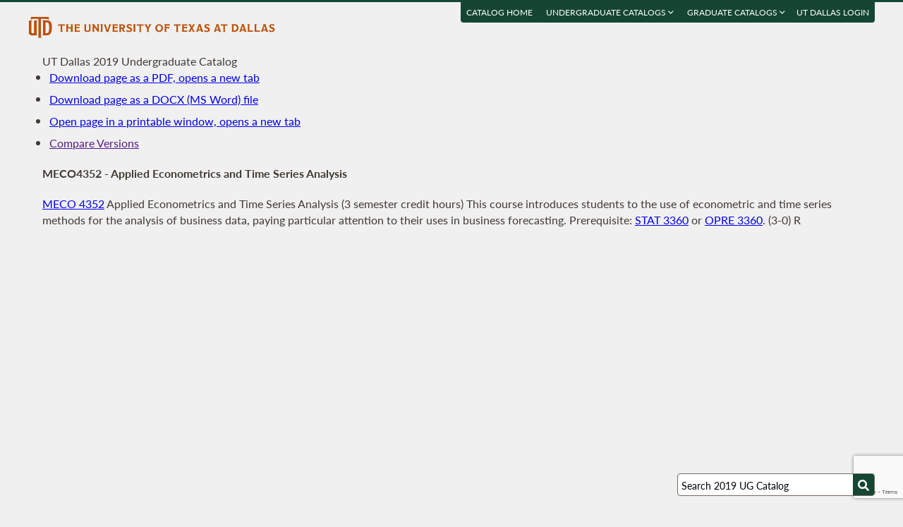

--- FILE ---
content_type: text/html; charset=UTF-8
request_url: https://catalog.utdallas.edu/2019/undergraduate/courses/meco4352
body_size: 16353
content:
<!DOCTYPE html>
<html lang="en">
  <head>
    <meta charset="UTF-8">
    <title>Applied Econometrics and Time Series Analysis - UT Dallas 2019 Undergraduate Catalog - The University of Texas at Dallas</title>
    <meta name="author" content="{author}">
    <meta name="revision" content="amtor3 2017-04-03 b">
    <meta name="description" content="UT Dallas 2019 Undergraduate Catalog" />
    <meta name="keywords" content="UT Dallas 2019 Undergraduate Catalog University of Texas at Dallas UT Dallas" />
    <meta name="source" content="75-211" />
    <meta name="owner" content="Web Applications and Technology (wat)" />

    <meta property="og:url" content="https://www.utdallas.edu/" />
    <meta property="og:title" content="Applied Econometrics and Time Series Analysis - UT Dallas 2019 Undergraduate Catalog - The University of Texas at Dallas" />
    <meta property="og:description" content="UT Dallas 2019 Undergraduate Catalog" />
    <meta property="og:image" content="https://dygz37jdyaml.cloudfront.net/images/utd-logo-card.png" />
    <meta property="og:image:width" content="800" />
    <meta property="og:image:height" content="800" />

    <meta name="twitter:card" content="summary" />
    <meta name="twitter:title" content="Applied Econometrics and Time Series Analysis - UT Dallas 2019 Undergraduate Catalog - The University of Texas at Dallas" />
    <meta name="twitter:description" content="UT Dallas 2019 Undergraduate Catalog" />
    <meta name="twitter:image" content="https://dygz37jdyaml.cloudfront.net/images/utd-logo-card.png" />

    <meta name="viewport" content="width=device-width, initial-scale=1">

    <meta http-equiv="X-UA-Compatible" content="IE=Edge" />
    <!--[if lt IE 9]><script src="https://html5shiv.googlecode.com/svn/trunk/html5.js"></script><![endif]-->

    <link rel="preconnect" href="https://d2jm41oajq77sf.cloudfront.net">

    

    <!-- d2jm41oajq77sf.cloudfront.net -->
    <link href="https://d2jm41oajq77sf.cloudfront.net/css/reset+lato+opensans+fontawesome5+tooltipster4+alertify+amtor3+amtor3-buttons+ptools+eforms+eform-grids+cchosen+selectize+ptgshell+vers-528z" rel="stylesheet" media="all" />
    
    <link href="https://d2jm41oajq77sf.cloudfront.net/css/nekobukku-new+vers-04" rel="stylesheet" type="text/css" media="all" />

    

    <link href="https://dygz37jdyaml.cloudfront.net/images/utd-favicon.svg" rel="icon" type="image/svg+xml" />
    <link href="https://dygz37jdyaml.cloudfront.net/images/utd-favicon.png" rel="apple-touch-icon" />
    
        <script>var ptools_js=[]; var ptools_data={};</script>

    <style>
      .hidden { display: none; }
      
    </style>
    
  </head>
  <body id="amtor3"  data-sidebar="standard">

        <script src="https://code.jquery.com/jquery-3.4.1.min.js" integrity="sha256-CSXorXvZcTkaix6Yvo6HppcZGetbYMGWSFlBw8HfCJo=" crossorigin="anonymous"></script>
    
    
    <script></script>

      <button class="menu-link" aria-label="menu" tabindex="0" aria-label="Open navigation" aria-controls="primary-navigation">
        <div></div>
        <div></div>
        <div></div>
      </button>

    <div id="page-content">
      <header class="page-header">
        <a href="https://www.utdallas.edu" title="The University of Texas at Dallas"><img src="https://dygz37jdyaml.cloudfront.net/images/amtor3/utd-mono-wordmark-inline-v2.svg" class="utd-logo" alt="The University of Texas at Dallas" /></a>
        
        <nav class="top-nav" aria-label="Shortcuts">
          <ul class="inline-list">
            <li class="usability"><a href="#article">Jump to content</a></li>
            <li class="usability"><a href="#primary-navigation">Jump to navigation</a></li>
            <li class="usability"><a href="#search">Jump to search</a></li>
            <li id="catalogs"><a href="https://catalog.utdallas.edu">Catalog Home</a></li>    <li class="topnav__dropdown" id="undergraduate">
        <a href="" title="">Undergraduate Catalogs <i class="far fa-angle-down"></i></a>
        <div class="topnav__dropdownMenu">
            <ul class="topnav__dropdownList">
                <li class="topnav__dropdownItem"><a href="https://catalog.utdallas.edu/2025/undergraduate/home/" class="topnav__dropdownLink">2025 Undergraduate Catalog</a></li><li class="topnav__dropdownItem"><a href="https://catalog.utdallas.edu/2024/undergraduate/home/" class="topnav__dropdownLink">2024 Undergraduate Catalog</a></li><li class="topnav__dropdownItem"><a href="https://catalog.utdallas.edu/2023/undergraduate/home/" class="topnav__dropdownLink">2023 Undergraduate Catalog</a></li><li class="topnav__dropdownItem"><a href="https://catalog.utdallas.edu/2022/undergraduate/home/" class="topnav__dropdownLink">2022 Undergraduate Catalog</a></li><li class="topnav__dropdownItem"><a href="https://catalog.utdallas.edu/2021/undergraduate/home/" class="topnav__dropdownLink">2021 Undergraduate Catalog</a></li><li class="topnav__dropdownItem"><a href="https://catalog.utdallas.edu/2020/undergraduate/home/" class="topnav__dropdownLink">2020 Undergraduate Catalog</a></li><li class="topnav__dropdownItem"><a href="https://catalog.utdallas.edu/2019/undergraduate/home/" class="topnav__dropdownLink">2019 Undergraduate Catalog</a></li><li class="topnav__dropdownItem"><a href="https://catalog.utdallas.edu/2018/undergraduate/home/" class="topnav__dropdownLink">2018 Undergraduate Catalog</a></li><li class="topnav__dropdownItem"><a href="https://catalog.utdallas.edu/2017/undergraduate/home/" class="topnav__dropdownLink">2017 Undergraduate Catalog</a></li><li class="topnav__dropdownItem"><a href="https://catalog.utdallas.edu/2016/undergraduate/home/" class="topnav__dropdownLink">2016 Undergraduate Catalog</a></li>
            </ul>
        </div>
    </li>    <li class="topnav__dropdown" id="graduate">
        <a href="" title="">Graduate Catalogs <i class="far fa-angle-down"></i></a>
        <div class="topnav__dropdownMenu">
            <ul class="topnav__dropdownList">
                <li class="topnav__dropdownItem"><a href="https://catalog.utdallas.edu/2025/graduate/home/" class="topnav__dropdownLink">2025 Graduate Catalog</a></li><li class="topnav__dropdownItem"><a href="https://catalog.utdallas.edu/2024/graduate/home/" class="topnav__dropdownLink">2024 Graduate Catalog</a></li><li class="topnav__dropdownItem"><a href="https://catalog.utdallas.edu/2023/graduate/home/" class="topnav__dropdownLink">2023 Graduate Catalog</a></li><li class="topnav__dropdownItem"><a href="https://catalog.utdallas.edu/2022/graduate/home/" class="topnav__dropdownLink">2022 Graduate Catalog</a></li><li class="topnav__dropdownItem"><a href="https://catalog.utdallas.edu/2021/graduate/home/" class="topnav__dropdownLink">2021 Graduate Catalog</a></li><li class="topnav__dropdownItem"><a href="https://catalog.utdallas.edu/2020/graduate/home/" class="topnav__dropdownLink">2020 Graduate Catalog</a></li><li class="topnav__dropdownItem"><a href="https://catalog.utdallas.edu/2019/graduate/home/" class="topnav__dropdownLink">2019 Graduate Catalog</a></li><li class="topnav__dropdownItem"><a href="https://catalog.utdallas.edu/2018/graduate/home/" class="topnav__dropdownLink">2018 Graduate Catalog</a></li><li class="topnav__dropdownItem"><a href="https://catalog.utdallas.edu/2017/graduate/home/" class="topnav__dropdownLink">2017 Graduate Catalog</a></li><li class="topnav__dropdownItem"><a href="https://catalog.utdallas.edu/2016/graduate/home/" class="topnav__dropdownLink">2016 Graduate Catalog</a></li>
            </ul>
        </div>
    </li><li id="pauth_menu"><a href=""></a></li>
          </ul>
        </nav>
      </header>

      <div class="left-column">

        <div id="ptgshell" style="display:none"></div>

        <article id="article" class="page-body" role="main">
          <span class="minor-head">UT Dallas 2019 Undergraduate Catalog</span><div id="bukku-page"><h1>MECO4352 - Applied Econometrics and Time Series Analysis</h1><p><span class="course_address"><a href="https://catalog.utdallas.edu/2019/undergraduate/courses/meco4352">MECO 4352</a></span> <span class="course_title">Applied Econometrics and Time Series Analysis</span> <span class="course_hours">(3 semester credit hours)</span> This course introduces students to the use of econometric and time series methods for the analysis of business data, paying particular attention to their uses in business forecasting. Prerequisite: <a href="https://catalog.utdallas.edu/2019/undergraduate/courses/stat3360">STAT 3360</a> or <a href="https://catalog.utdallas.edu/2019/undergraduate/courses/opre3360">OPRE 3360</a>. (3-0) R</p></div><div id="bugz" class="modal-dialog" title="Bugz! Report" style="display: none;">bugz</div><div id="out"></div>
        </article>
                
        

      </div>

      <div class="page-sidebar">

        <form id="search" class="search" method="get" action="/2019/undergraduate/search">
    <input id="search-field" type="search" value="Search 2019 UG Catalog" class="search-field" name="q" aria-label="Search UT Dallas" autocomplete="off" />
    <input id="search-route" type="hidden" value="" name="route" />
    <input id="search-token" type="hidden" name="_token" value="0cdfd19befb1cc14f4203aecda4abd96b38d86151a011261" /> 
    <button type="submit" width="30" height="30" class="search-button" aria-label="Search UTD"><i class="fas fa-search"></i></button>
</form>
        
        <nav id="primary-navigation" aria-label="Primary">
          <dl>
            <dl class="nav-group" style="">
    <dt id="250634429" class="nav-item stopbubble  lev1 enode" ><span>2019 Undergraduate Catalog</span></dt>
    <dl class="nav-group" style="">
        <dt id="1608948707" class="nav-item stopbubble closed foldable lev2 enode" onclick="return false;" ><button>General Information</button></dt>
        <dl class="nav-group" style=" display: none;">
            <dd id="2562980311"  class="nav-item stopbubble  lev3 inode" ><a href="/2019/undergraduate/home" class=""  aria-label="About the 2019 Catalog">About the 2019 Catalog</a></dd>
            <dd id="3688487684"  class="nav-item stopbubble  lev3 inode" ><a href="/2019/undergraduate/home/about-utdallas" class=""  aria-label="About UT Dallas">About UT Dallas</a></dd>
            <dt id="2565209611" class="nav-item stopbubble closed foldable lev3 enode" onclick="return false;" ><button>University Officers</button></dt>
            <dl class="nav-group" style=" display: none;">
                <dd id="657157837"  class="nav-item stopbubble external lev4 inode" ><a href="https://www.utdallas.edu/president/about/" class=" external"  aria-label="President">President</a></dd>
                <dd id="3143198147"  class="nav-item stopbubble external lev4 inode" ><a href="https://www.utdallas.edu/president/cabinet/" class=" external"  aria-label="President's Cabinet">President's Cabinet</a></dd>
                <dd id="3027309544"  class="nav-item stopbubble  lev4 inode" ><a href="/2019/undergraduate/home/university-officers" class=""  aria-label="Administrative Officers/Deans">Administrative Officers/Deans</a></dd>
            </dl>
            <dd id="1292165958"  class="nav-item stopbubble external lev3 inode" ><a href="https://www.utsystem.edu/board-of-regents/current-regents" class=" external"  aria-label="UT System Regents">UT System Regents</a></dd>
            <dd id="209914026"  class="nav-item stopbubble external lev3 inode" ><a href="http://www.utdallas.edu/directory/" class=" external"  aria-label="Contact Information">Contact Information</a></dd>
            <dd id="1847967973"  class="nav-item stopbubble  lev3 inode" ><a href="/2019/undergraduate/home/faculty-roster" class=""  aria-label="Faculty Roster">Faculty Roster</a></dd>
            <dd id="1405642899"  class="nav-item stopbubble  lev3 inode" ><a href="/2019/undergraduate/search" class=""  aria-label="Search 2019 Undergraduate Catalog">Search 2019 Undergraduate Catalog</a></dd>
        </dl>
        <dt id="2765138072"  class="nav-item stopbubble expanded foldable lev2 enode" ><a href="/2019/undergraduate/programs" class=""  aria-label="Undergraduate Programs">Undergraduate Programs</a></dt>
        <dl class="nav-group" style="">
            <dt id="397902355" class="nav-item stopbubble closed foldable lev3 enode" onclick="return false;" ><button>Arts and Humanities</button></dt>
            <dl class="nav-group" style=" display: none;">
                <dd id="1900500605"  class="nav-item stopbubble  lev4 inode" ><a href="/2019/undergraduate/programs/ah" class=""  aria-label="About Arts and Humanities">About Arts and Humanities</a></dd>
                <dd id="2668668489"  class="nav-item stopbubble  lev4 inode" ><a href="/2019/undergraduate/programs/ah/history" class=""  aria-label="History">History</a></dd>
                <dd id="3143072008"  class="nav-item stopbubble  lev4 inode" ><a href="/2019/undergraduate/programs/ah/latin-american-studies" class=""  aria-label="Latin American Studies">Latin American Studies</a></dd>
                <dd id="3220068866"  class="nav-item stopbubble  lev4 inode" ><a href="/2019/undergraduate/programs/ah/literature" class=""  aria-label="Literature">Literature</a></dd>
                <dd id="1739992904"  class="nav-item stopbubble  lev4 inode" ><a href="/2019/undergraduate/programs/ah/philosophy" class=""  aria-label="Philosophy">Philosophy</a></dd>
                <dt id="2299847150" class="nav-item stopbubble closed foldable lev4 enode" onclick="return false;" ><button>Visual and Performing Arts</button></dt>
                <dl class="nav-group" style=" display: none;">
                    <dd id="1640101145"  class="nav-item stopbubble  lev5 inode" ><a href="/2019/undergraduate/programs/ah/visual-and-performing-arts-art-history" class=""  aria-label="VPA with Art History">VPA with Art History</a></dd>
                    <dd id="1528302260"  class="nav-item stopbubble  lev5 inode" ><a href="/2019/undergraduate/programs/ah/visual-and-performing-arts-communication" class=""  aria-label="VPA with Communication">VPA with Communication</a></dd>
                    <dd id="12870083"  class="nav-item stopbubble  lev5 inode" ><a href="/2019/undergraduate/programs/ah/visual-and-performing-arts-dance" class=""  aria-label="VPA with Dance">VPA with Dance</a></dd>
                    <dd id="1901115253"  class="nav-item stopbubble  lev5 inode" ><a href="/2019/undergraduate/programs/ah/visual-and-performing-arts-film" class=""  aria-label="VPA with Film">VPA with Film</a></dd>
                    <dd id="3502557109"  class="nav-item stopbubble  lev5 inode" ><a href="/2019/undergraduate/programs/ah/visual-and-performing-arts-interdisciplinary-arts" class=""  aria-label="VPA with Interdisciplinary Arts">VPA with Interdisciplinary Arts</a></dd>
                    <dd id="950989332"  class="nav-item stopbubble  lev5 inode" ><a href="/2019/undergraduate/programs/ah/visual-and-performing-arts-music" class=""  aria-label="VPA with Music">VPA with Music</a></dd>
                    <dd id="896718177"  class="nav-item stopbubble  lev5 inode" ><a href="/2019/undergraduate/programs/ah/visual-and-performing-arts-photo-video-digital" class=""  aria-label="VPA with Photo-Video-Digital">VPA with Photo-Video-Digital</a></dd>
                    <dd id="1391899956"  class="nav-item stopbubble  lev5 inode" ><a href="/2019/undergraduate/programs/ah/visual-and-performing-arts-theatre" class=""  aria-label="VPA with Theatre">VPA with Theatre</a></dd>
                    <dd id="496945451"  class="nav-item stopbubble  lev5 inode" ><a href="/2019/undergraduate/programs/ah/visual-and-performing-arts-visual-arts" class=""  aria-label="VPA with Visual Arts">VPA with Visual Arts</a></dd>
                </dl>
                <dd id="3398341363"  class="nav-item stopbubble  lev4 inode" ><a href="/2019/undergraduate/programs/ah/minors" class=""  aria-label="Minors">Minors</a></dd>
            </dl>
            <dt id="4203566018" class="nav-item stopbubble closed foldable lev3 enode" onclick="return false;" ><button>Arts, Technology, and Emerging Communication</button></dt>
            <dl class="nav-group" style=" display: none;">
                <dd id="881692247"  class="nav-item stopbubble  lev4 inode" ><a href="/2019/undergraduate/programs/atec" class=""  aria-label="About Arts, Technology, and Emerging Communication">About Arts, Technology, and Emerging Communication</a></dd>
                <dd id="2875361308"  class="nav-item stopbubble  lev4 inode" ><a href="/2019/undergraduate/programs/atec/arts-and-technology-animation" class=""  aria-label="ATEC with Animation">ATEC with Animation</a></dd>
                <dd id="1269696595"  class="nav-item stopbubble  lev4 inode" ><a href="/2019/undergraduate/programs/atec/arts-and-technology-critical-media-studies" class=""  aria-label="ATEC with Critical Media Studies">ATEC with Critical Media Studies</a></dd>
                <dd id="3190793604"  class="nav-item stopbubble  lev4 inode" ><a href="/2019/undergraduate/programs/atec/arts-and-technology-design-and-production" class=""  aria-label="ATEC with Design and Production">ATEC with Design and Production</a></dd>
                <dd id="2119862149"  class="nav-item stopbubble  lev4 inode" ><a href="/2019/undergraduate/programs/atec/arts-and-technology-games" class=""  aria-label="ATEC with Games">ATEC with Games</a></dd>
            </dl>
            <dt id="1728999300" class="nav-item stopbubble closed foldable lev3 enode" onclick="return false;" ><button>Behavioral and Brain Sciences</button></dt>
            <dl class="nav-group" style=" display: none;">
                <dd id="2559503935"  class="nav-item stopbubble  lev4 inode" ><a href="/2019/undergraduate/programs/bbs" class=""  aria-label="About Behavioral and Brain Sciences">About Behavioral and Brain Sciences</a></dd>
                <dd id="1714964542"  class="nav-item stopbubble  lev4 inode" ><a href="/2019/undergraduate/programs/bbs/child-learning-and-development" class=""  aria-label="Child Learning and Development">Child Learning and Development</a></dd>
                <dd id="4281407876"  class="nav-item stopbubble  lev4 inode" ><a href="/2019/undergraduate/programs/bbs/cognitive-science" class=""  aria-label="Cognitive Science">Cognitive Science</a></dd>
                <dd id="2285250834"  class="nav-item stopbubble  lev4 inode" ><a href="/2019/undergraduate/programs/bbs/neuroscience" class=""  aria-label="Neuroscience">Neuroscience</a></dd>
                <dd id="374521009"  class="nav-item stopbubble  lev4 inode" ><a href="/2019/undergraduate/programs/bbs/psychology" class=""  aria-label="Psychology">Psychology</a></dd>
                <dd id="1632996391"  class="nav-item stopbubble  lev4 inode" ><a href="/2019/undergraduate/programs/bbs/speech-language-pathology-and-audiology" class=""  aria-label="Speech-Language Pathology and Audiology">Speech-Language Pathology and Audiology</a></dd>
                <dd id="4166835613"  class="nav-item stopbubble  lev4 inode" ><a href="/2019/undergraduate/programs/bbs/minors" class=""  aria-label="Minors">Minors</a></dd>
            </dl>
            <dt id="1491376697" class="nav-item stopbubble closed foldable lev3 enode" onclick="return false;" ><button>Economic, Political and Policy Sciences</button></dt>
            <dl class="nav-group" style=" display: none;">
                <dd id="1233297049"  class="nav-item stopbubble  lev4 inode" ><a href="/2019/undergraduate/programs/epps" class=""  aria-label="About Economic, Political and Policy Sciences">About Economic, Political and Policy Sciences</a></dd>
                <dt id="397078687" class="nav-item stopbubble closed foldable lev4 enode" onclick="return false;" ><button>Criminology</button></dt>
                <dl class="nav-group" style=" display: none;">
                    <dd id="919534812"  class="nav-item stopbubble  lev5 inode" ><a href="/2019/undergraduate/programs/epps/criminology" class=""  aria-label="Criminology">Criminology</a></dd>
                    <dd id="3910187630"  class="nav-item stopbubble  lev5 inode" ><a href="/2019/undergraduate/programs/epps/criminology-biology" class=""  aria-label="Criminology and Biology">Criminology and Biology</a></dd>
                </dl>
                <dt id="3765866552" class="nav-item stopbubble closed foldable lev4 enode" onclick="return false;" ><button>Economics</button></dt>
                <dl class="nav-group" style=" display: none;">
                    <dd id="174649417"  class="nav-item stopbubble  lev5 inode" ><a href="/2019/undergraduate/programs/epps/economics" class=""  aria-label="Economics">Economics</a></dd>
                    <dd id="2830035961"  class="nav-item stopbubble  lev5 inode" ><a href="/2019/undergraduate/programs/epps/economics-finance" class=""  aria-label="Economics and Finance">Economics and Finance</a></dd>
                </dl>
                <dd id="1098462953"  class="nav-item stopbubble  lev4 inode" ><a href="/2019/undergraduate/programs/epps/geospatial-information-science" class=""  aria-label="Geospatial Information Sciences">Geospatial Information Sciences</a></dd>
                <dt id="815703710" class="nav-item stopbubble closed foldable lev4 enode" onclick="return false;" ><button>International Political Economy</button></dt>
                <dl class="nav-group" style=" display: none;">
                    <dd id="71220554"  class="nav-item stopbubble  lev5 inode" ><a href="/2019/undergraduate/programs/epps/international-political-economy" class=""  aria-label="International Political Economy">International Political Economy</a></dd>
                    <dd id="2882745593"  class="nav-item stopbubble  lev5 inode" ><a href="/2019/undergraduate/programs/epps/international-political-economy-global-business" class=""  aria-label="International Political Economy and Global Business">International Political Economy and Global Business</a></dd>
                </dl>
                <dd id="2328331282"  class="nav-item stopbubble  lev4 inode" ><a href="/2019/undergraduate/programs/epps/political-science" class=""  aria-label="Political Science">Political Science</a></dd>
                <dd id="2038363482"  class="nav-item stopbubble  lev4 inode" ><a href="/2019/undergraduate/programs/epps/public-affairs" class=""  aria-label="Public Affairs">Public Affairs</a></dd>
                <dd id="332322216"  class="nav-item stopbubble  lev4 inode" ><a href="/2019/undergraduate/programs/epps/public-policy" class=""  aria-label="Public Policy">Public Policy</a></dd>
                <dd id="297503399"  class="nav-item stopbubble  lev4 inode" ><a href="/2019/undergraduate/programs/epps/sociology" class=""  aria-label="Sociology">Sociology</a></dd>
                <dd id="1842442586"  class="nav-item stopbubble  lev4 inode" ><a href="/2019/undergraduate/programs/epps/minors" class=""  aria-label="Minors">Minors</a></dd>
            </dl>
            <dt id="2069514304" class="nav-item stopbubble closed foldable lev3 enode" onclick="return false;" ><button>Engineering and Computer Science</button></dt>
            <dl class="nav-group" style=" display: none;">
                <dd id="1456292431"  class="nav-item stopbubble  lev4 inode" ><a href="/2019/undergraduate/programs/ecs" class=""  aria-label="About Engineering and Computer Science">About Engineering and Computer Science</a></dd>
                <dd id="412079570"  class="nav-item stopbubble  lev4 inode" ><a href="/2019/undergraduate/programs/ecs/biomedical-engineering" class=""  aria-label="Biomedical Engineering">Biomedical Engineering</a></dd>
                <dd id="944023259"  class="nav-item stopbubble  lev4 inode" ><a href="/2019/undergraduate/programs/ecs/computer-engineering" class=""  aria-label="Computer Engineering">Computer Engineering</a></dd>
                <dt id="3431994250" class="nav-item stopbubble closed foldable lev4 enode" onclick="return false;" ><button>Computer Science</button></dt>
                <dl class="nav-group" style=" display: none;">
                    <dd id="2965772515"  class="nav-item stopbubble  lev5 inode" ><a href="/2019/undergraduate/programs/ecs/computer-science" class=""  aria-label="Computer Science">Computer Science</a></dd>
                    <dd id="2678910941"  class="nav-item stopbubble  lev5 inode" ><a href="/2019/undergraduate/programs/data-science" class=""  aria-label="Data Science">Data Science</a></dd>
                </dl>
                <dd id="1847460189"  class="nav-item stopbubble  lev4 inode" ><a href="/2019/undergraduate/programs/ecs/electrical-engineering" class=""  aria-label="Electrical Engineering">Electrical Engineering</a></dd>
                <dd id="4056323727"  class="nav-item stopbubble  lev4 inode" ><a href="/2019/undergraduate/programs/ecs/mechanical-engineering" class=""  aria-label="Mechanical Engineering">Mechanical Engineering</a></dd>
                <dd id="1921430666"  class="nav-item stopbubble  lev4 inode" ><a href="/2019/undergraduate/programs/ecs/software-engineering" class=""  aria-label="Software Engineering">Software Engineering</a></dd>
                <dd id="1830975806"  class="nav-item stopbubble  lev4 inode" ><a href="/2019/undergraduate/programs/ecs/certificates" class=""  aria-label="Certificates">Certificates</a></dd>
                <dd id="41830759"  class="nav-item stopbubble  lev4 inode" ><a href="/2019/undergraduate/programs/ecs/minors" class=""  aria-label="Minors">Minors</a></dd>
            </dl>
            <dt id="1426833911" class="nav-item stopbubble closed foldable lev3 enode" onclick="return false;" ><button>Interdisciplinary Studies</button></dt>
            <dl class="nav-group" style=" display: none;">
                <dd id="788407042"  class="nav-item stopbubble  lev4 inode" ><a href="/2019/undergraduate/programs/is" class=""  aria-label="About Interdisciplinary Studies">About Interdisciplinary Studies</a></dd>
                <dd id="2602887983"  class="nav-item stopbubble  lev4 inode" ><a href="/2019/undergraduate/programs/is/american-studies" class=""  aria-label="American Studies">American Studies</a></dd>
                <dd id="36551317"  class="nav-item stopbubble  lev4 inode" ><a href="/2019/undergraduate/programs/is/healthcare" class=""  aria-label="Healthcare Studies">Healthcare Studies</a></dd>
                <dd id="1965722115"  class="nav-item stopbubble  lev4 inode" ><a href="/2019/undergraduate/programs/is/interdisciplinary-studies" class=""  aria-label="Interdisciplinary Studies">Interdisciplinary Studies</a></dd>
                <dd id="3947765664"  class="nav-item stopbubble  lev4 inode" ><a href="/2019/undergraduate/programs/is/minors" class=""  aria-label="Minors">Minors</a></dd>
            </dl>
            <dt id="898893771" class="nav-item stopbubble closed foldable lev3 enode" onclick="return false;" ><button>Jindal School of Management</button></dt>
            <dl class="nav-group" style=" display: none;">
                <dd id="1109283542"  class="nav-item stopbubble  lev4 inode" ><a href="/2019/undergraduate/programs/jsom" class=""  aria-label="About Jindal School of Management">About Jindal School of Management</a></dd>
                <dd id="1443130517"  class="nav-item stopbubble  lev4 inode" ><a href="/2019/undergraduate/programs/jsom/accounting" class=""  aria-label="Accounting">Accounting</a></dd>
                <dd id="3473751343"  class="nav-item stopbubble  lev4 inode" ><a href="/2019/undergraduate/programs/jsom/business-administration" class=""  aria-label="Business Administration">Business Administration</a></dd>
                <dt id="2182906089" class="nav-item stopbubble closed foldable lev4 enode" onclick="return false;" ><button>Finance</button></dt>
                <dl class="nav-group" style=" display: none;">
                    <dd id="301375737"  class="nav-item stopbubble  lev5 inode" ><a href="/2019/undergraduate/programs/jsom/finance" class=""  aria-label="Finance">Finance</a></dd>
                    <dd id="464147084"  class="nav-item stopbubble  lev5 inode" ><a href="/2019/undergraduate/programs/jsom/finance-economics" class=""  aria-label="Finance and Economics">Finance and Economics</a></dd>
                </dl>
                <dt id="2513940695" class="nav-item stopbubble closed foldable lev4 enode" onclick="return false;" ><button>Global Business</button></dt>
                <dl class="nav-group" style=" display: none;">
                    <dd id="4096219435"  class="nav-item stopbubble  lev5 inode" ><a href="/2019/undergraduate/programs/jsom/global-business" class=""  aria-label="Global Business">Global Business</a></dd>
                    <dd id="1872334230"  class="nav-item stopbubble  lev5 inode" ><a href="/2019/undergraduate/programs/jsom/global-business-human-resource-management" class=""  aria-label="Global Business and Human Resource Management">Global Business and Human Resource Management</a></dd>
                    <dd id="1817921936"  class="nav-item stopbubble  lev5 inode" ><a href="/2019/undergraduate/programs/jsom/global-business-international-political-economy" class=""  aria-label="Global Business and International Political Economy">Global Business and International Political Economy</a></dd>
                    <dd id="2520338085"  class="nav-item stopbubble  lev5 inode" ><a href="/2019/undergraduate/programs/jsom/global-business-marketing" class=""  aria-label="Global Business and Marketing">Global Business and Marketing</a></dd>
                    <dd id="741597719"  class="nav-item stopbubble  lev5 inode" ><a href="/2019/undergraduate/programs/jsom/global-business-supply-chain-management" class=""  aria-label="Global Business and Supply Chain Management">Global Business and Supply Chain Management</a></dd>
                </dl>
                <dt id="3949204691" class="nav-item stopbubble closed foldable lev4 enode" onclick="return false;" ><button>Healthcare Management</button></dt>
                <dl class="nav-group" style=" display: none;">
                    <dd id="662448498"  class="nav-item stopbubble  lev5 inode" ><a href="/2019/undergraduate/programs/jsom/healthcare-management" class=""  aria-label="Healthcare Management">Healthcare Management</a></dd>
                    <dd id="2169998719"  class="nav-item stopbubble  lev5 inode" ><a href="/2019/undergraduate/programs/jsom/healthcare-management-biology" class=""  aria-label="Healthcare Management and Biology">Healthcare Management and Biology</a></dd>
                    <dd id="3445157973"  class="nav-item stopbubble  lev5 inode" ><a href="/2019/undergraduate/programs/jsom/healthcare-management-molecular-biology" class=""  aria-label="Healthcare Management and Molecular Biology">Healthcare Management and Molecular Biology</a></dd>
                </dl>
                <dt id="3099408323" class="nav-item stopbubble closed foldable lev4 enode" onclick="return false;" ><button>Human Resource Management</button></dt>
                <dl class="nav-group" style=" display: none;">
                    <dd id="2447134424"  class="nav-item stopbubble  lev5 inode" ><a href="/2019/undergraduate/programs/jsom/human-resource-management" class=""  aria-label="Human Resource Management">Human Resource Management</a></dd>
                    <dd id="2819597420"  class="nav-item stopbubble  lev5 inode" ><a href="/2019/undergraduate/programs/jsom/human-resource-management-global-business" class=""  aria-label="Human Resource Management and Global Business">Human Resource Management and Global Business</a></dd>
                </dl>
                <dd id="355125009"  class="nav-item stopbubble  lev4 inode" ><a href="/2019/undergraduate/programs/jsom/information-technology-systems" class=""  aria-label="Information Technology and Systems">Information Technology and Systems</a></dd>
                <dt id="1092482288" class="nav-item stopbubble closed foldable lev4 enode" onclick="return false;" ><button>Marketing</button></dt>
                <dl class="nav-group" style=" display: none;">
                    <dd id="1577394417"  class="nav-item stopbubble  lev5 inode" ><a href="/2019/undergraduate/programs/jsom/marketing" class=""  aria-label="Marketing">Marketing</a></dd>
                    <dd id="1897770007"  class="nav-item stopbubble  lev5 inode" ><a href="/2019/undergraduate/programs/jsom/global-business-marketing" class=""  aria-label="Marketing and Global Business">Marketing and Global Business</a></dd>
                </dl>
                <dt id="4212611138" class="nav-item stopbubble closed foldable lev4 enode" onclick="return false;" ><button>Supply Chain Management</button></dt>
                <dl class="nav-group" style=" display: none;">
                    <dd id="154828933"  class="nav-item stopbubble  lev5 inode" ><a href="/2019/undergraduate/programs/jsom/supply-chain-management" class=""  aria-label="Supply Chain Management">Supply Chain Management</a></dd>
                    <dd id="3941177891"  class="nav-item stopbubble  lev5 inode" ><a href="/2019/undergraduate/programs/jsom/supply-chain-management-global-business" class=""  aria-label="Supply Chain Management and Global Business">Supply Chain Management and Global Business</a></dd>
                </dl>
                <dd id="2344202647"  class="nav-item stopbubble  lev4 inode" ><a href="/2019/undergraduate/programs/jsom/minors" class=""  aria-label="Minors">Minors</a></dd>
            </dl>
            <dt id="3351414931" class="nav-item stopbubble closed foldable lev3 enode" onclick="return false;" ><button>Natural Science and Mathematics</button></dt>
            <dl class="nav-group" style=" display: none;">
                <dd id="3017877516"  class="nav-item stopbubble  lev4 inode" ><a href="/2019/undergraduate/programs/nsm" class=""  aria-label="About Natural Science and Mathematics">About Natural Science and Mathematics</a></dd>
                <dt id="4071864933" class="nav-item stopbubble closed foldable lev4 enode" onclick="return false;" ><button>Biology</button></dt>
                <dl class="nav-group" style=" display: none;">
                    <dd id="59294196"  class="nav-item stopbubble  lev5 inode" ><a href="/2019/undergraduate/programs/nsm/biology" class=""  aria-label="Biology">Biology</a></dd>
                    <dd id="2984727413"  class="nav-item stopbubble  lev5 inode" ><a href="/2019/undergraduate/programs/nsm/biology-criminology" class=""  aria-label="Biology and Criminology">Biology and Criminology</a></dd>
                    <dd id="3535587065"  class="nav-item stopbubble  lev5 inode" ><a href="/2019/undergraduate/programs/nsm/biology-healthcare-management" class=""  aria-label="Biology and Healthcare Management">Biology and Healthcare Management</a></dd>
                    <dd id="3081794993"  class="nav-item stopbubble  lev5 inode" ><a href="/2019/undergraduate/programs/nsm/molecular-biology" class=""  aria-label="Molecular Biology">Molecular Biology</a></dd>
                    <dd id="205937220"  class="nav-item stopbubble  lev5 inode" ><a href="/2019/undergraduate/programs/nsm/molecular-biology-healthcare-management" class=""  aria-label="Molecular Biology and Healthcare Management">Molecular Biology and Healthcare Management</a></dd>
                </dl>
                <dt id="3324342059" class="nav-item stopbubble closed foldable lev4 enode" onclick="return false;" ><button>Chemistry and Biochemistry</button></dt>
                <dl class="nav-group" style=" display: none;">
                    <dd id="503421641"  class="nav-item stopbubble  lev5 inode" ><a href="/2019/undergraduate/programs/nsm/biochemistry" class=""  aria-label="Biochemistry">Biochemistry</a></dd>
                    <dd id="1638226848"  class="nav-item stopbubble  lev5 inode" ><a href="/2019/undergraduate/programs/nsm/chemistry" class=""  aria-label="Chemistry">Chemistry</a></dd>
                </dl>
                <dd id="1098890950"  class="nav-item stopbubble  lev4 inode" ><a href="/2019/undergraduate/programs/nsm/geosciences" class=""  aria-label="Geosciences">Geosciences</a></dd>
                <dt id="177796104" class="nav-item stopbubble closed foldable lev4 enode" onclick="return false;" ><button>Mathematical Sciences</button></dt>
                <dl class="nav-group" style=" display: none;">
                    <dd id="630312024"  class="nav-item stopbubble  lev5 inode" ><a href="/2019/undergraduate/programs/nsm/actuarial-science" class=""  aria-label="Actuarial Science">Actuarial Science</a></dd>
                    <dd id="4281817972"  class="nav-item stopbubble  lev5 inode" ><a href="/2019/undergraduate/programs/data-science" class=""  aria-label="Data Science">Data Science</a></dd>
                    <dd id="2132308421"  class="nav-item stopbubble  lev5 inode" ><a href="/2019/undergraduate/programs/nsm/mathematics" class=""  aria-label="Mathematics">Mathematics</a></dd>
                </dl>
                <dd id="2565994340"  class="nav-item stopbubble  lev4 inode" ><a href="/2019/undergraduate/programs/nsm/physics" class=""  aria-label="Physics">Physics</a></dd>
                <dd id="827540270"  class="nav-item stopbubble  lev4 inode" ><a href="/2019/undergraduate/programs/nsm/biomedical-sciences" class=""  aria-label="Biomedical Sciences (Cert)">Biomedical Sciences (Cert)</a></dd>
                <dd id="3981341991"  class="nav-item stopbubble  lev4 inode" ><a href="/2019/undergraduate/programs/nsm/minors" class=""  aria-label="Minors">Minors</a></dd>
                <dd id="3625356636"  class="nav-item stopbubble  lev4 inode" ><a href="/2019/undergraduate/programs/nsm/uteach" class=""  aria-label="UTeach Options">UTeach Options</a></dd>
            </dl>
            <dd id="235876436"  class="nav-item stopbubble  lev3 inode" ><a href="/2019/undergraduate/programs/teacher-education-certification" class=""  aria-label="Teacher Certification">Teacher Certification</a></dd>
            <dd id="879258491"  class="nav-item stopbubble  lev3 inode" ><a href="/2019/undergraduate/honors-college" class=""  aria-label="Honors College">Honors College</a></dd>
            <dd id="3043122204"  class="nav-item stopbubble  lev3 inode" ><a href="/2019/undergraduate/minors" class=""  aria-label="Undergraduate Minors">Undergraduate Minors</a></dd>
        </dl>
        <dt id="894347515" class="nav-item stopbubble closed foldable lev2 enode" onclick="return false;" ><button>Undergraduate Courses</button></dt>
        <dl class="nav-group" style=" display: none;">
            <dd id="512979558"  class="nav-item stopbubble  lev3 inode" ><a href="/2019/undergraduate/courses" class=""  aria-label="Undergraduate Courses by Subject">Undergraduate Courses by Subject</a></dd>
            <dd id="4088812611"  class="nav-item stopbubble  lev3 inode" ><a href="/2019/undergraduate/courses/school" class=""  aria-label="Undergraduate Courses by School">Undergraduate Courses by School</a></dd>
        </dl>
        <dt id="210515438" class="nav-item stopbubble closed foldable lev2 enode" onclick="return false;" ><button>Undergraduate Admission</button></dt>
        <dl class="nav-group" style=" display: none;">
            <dd id="2306785590"  class="nav-item stopbubble  lev3 inode" ><a href="/2019/undergraduate/admission" class=""  aria-label="About Admission">About Admission</a></dd>
            <dt id="3200408965"  class="nav-item stopbubble closed foldable lev3 enode" ><a href="/2019/undergraduate/admission/admission-policies#admission-criteria-for-freshmen" class=""  aria-label="Admission Criteria for First-Time in College Freshmen">Admission Criteria for First-Time in College Freshmen</a></dt>
            <dl class="nav-group" style=" display: none;">
                <dd id="2719396404"  class="nav-item stopbubble  lev4 inode" ><a href="/2019/undergraduate/admission/admission-policies#auto-admission-freshmen" class=""  aria-label="Automatic Admission">Automatic Admission</a></dd>
                <dd id="3653001291"  class="nav-item stopbubble  lev4 inode" ><a href="/2019/undergraduate/admission/admission-policies#reviewed-freshmen-admission" class=""  aria-label="Reviewed Admission">Reviewed Admission</a></dd>
            </dl>
            <dt id="2420186763"  class="nav-item stopbubble closed foldable lev3 enode" ><a href="/2019/undergraduate/admission/admission-policies#admission-criteria-for-transfer" class=""  aria-label="Admission Criteria for Transfer Students">Admission Criteria for Transfer Students</a></dt>
            <dl class="nav-group" style=" display: none;">
                <dd id="3262574687"  class="nav-item stopbubble  lev4 inode" ><a href="/2019/undergraduate/admission/admission-policies#auto-admission-transfer" class=""  aria-label="Automatic Admission">Automatic Admission</a></dd>
                <dd id="70225219"  class="nav-item stopbubble  lev4 inode" ><a href="/2019/undergraduate/admission/admission-policies#transfer-credit-policy" class=""  aria-label="Application of Transfer Credit">Application of Transfer Credit</a></dd>
                <dd id="2755411204"  class="nav-item stopbubble  lev4 inode" ><a href="/2019/undergraduate/admission/admission-policies#transfer-admission-criteria" class=""  aria-label="Transfer Admission Criteria">Transfer Admission Criteria</a></dd>
            </dl>
            <dd id="3934578283"  class="nav-item stopbubble  lev3 inode" ><a href="/2019/undergraduate/admission/application-fees-and-deadlines" class=""  aria-label="Application Fees and Deadlines">Application Fees and Deadlines</a></dd>
            <dd id="104477369"  class="nav-item stopbubble  lev3 inode" ><a href="/2019/undergraduate/admission/admission-policies#credit-by-exam" class=""  aria-label="Credit by Examination">Credit by Examination</a></dd>
            <dd id="2713457655"  class="nav-item stopbubble  lev3 inode" ><a href="/2019/undergraduate/admission/admission-policies#criminal-background-check" class=""  aria-label="Criminal Background Check">Criminal Background Check</a></dd>
            <dt id="559132046" class="nav-item stopbubble closed foldable lev3 enode" onclick="return false;" ><button>Developmental Education</button></dt>
            <dl class="nav-group" style=" display: none;">
                <dd id="3085033870"  class="nav-item stopbubble  lev4 inode" ><a href="/2019/undergraduate/admission/admission-policies#developmental-education-enrollment" class=""  aria-label="Developmental Education at UT Dallas">Developmental Education at UT Dallas</a></dd>
                <dd id="1388728218"  class="nav-item stopbubble  lev4 inode" ><a href="/2019/undergraduate/admission/admission-policies#developmental-education-placement" class=""  aria-label="Placement into Developmental Education Courses">Placement into Developmental Education Courses</a></dd>
                <dd id="3244256975"  class="nav-item stopbubble  lev4 inode" ><a href="/2019/undergraduate/admission/admission-policies#attendance-in-dev-ed" class=""  aria-label="Participation and Attendance in Developmental Education">Participation and Attendance in Developmental Education</a></dd>
            </dl>
            <dd id="2639197430"  class="nav-item stopbubble  lev3 inode" ><a href="/2019/undergraduate/admission/international-student-admission" class=""  aria-label="International Student Admission">International Student Admission</a></dd>
            <dd id="4266317523"  class="nav-item stopbubble  lev3 inode" ><a href="/2019/undergraduate/admission/readmission" class=""  aria-label="Readmission">Readmission</a></dd>
            <dd id="3868993291"  class="nav-item stopbubble  lev3 inode" ><a href="/2019/undergraduate/admission/special-admissions" class=""  aria-label="Special Admissions">Special Admissions</a></dd>
            <dt id="3265099575"  class="nav-item stopbubble closed foldable lev3 enode" ><a href="/2019/undergraduate/admission/admission-policies#tsi" class=""  aria-label="Texas Success Initiative (TSI)">Texas Success Initiative (TSI)</a></dt>
            <dl class="nav-group" style=" display: none;">
                <dd id="1215910390"  class="nav-item stopbubble  lev4 inode" ><a href="/2019/undergraduate/admission/admission-policies#tsi-registration-requirements" class=""  aria-label="Registration Requirements">Registration Requirements</a></dd>
                <dd id="3543264611"  class="nav-item stopbubble  lev4 inode" ><a href="/2019/undergraduate/admission/admission-policies#tsi-legislative-requirements" class=""  aria-label="Legislative Requirements">Legislative Requirements</a></dd>
                <dd id="3401961621"  class="nav-item stopbubble  lev4 inode" ><a href="/2019/undergraduate/admission/admission-policies#tsi-provisions" class=""  aria-label="TSI Provisions">TSI Provisions</a></dd>
                <dd id="1822410601"  class="nav-item stopbubble  lev4 inode" ><a href="/2019/undergraduate/admission/admission-policies#tsi-exemptions" class=""  aria-label="TSI Exemptions">TSI Exemptions</a></dd>
            </dl>
        </dl>
        <dt id="2862741253" class="nav-item stopbubble closed foldable lev2 enode" onclick="return false;" ><button>Undergraduate Curriculum</button></dt>
        <dl class="nav-group" style=" display: none;">
            <dd id="1923856026"  class="nav-item stopbubble  lev3 inode" ><a href="/2019/undergraduate/curriculum" class=""  aria-label="About Curriculum">About Curriculum</a></dd>
            <dd id="2245198194"  class="nav-item stopbubble  lev3 inode" ><a href="/2019/undergraduate/curriculum/core-curriculum" class=""  aria-label="Core Curriculum">Core Curriculum</a></dd>
            <dd id="371742680"  class="nav-item stopbubble  lev3 inode" ><a href="/2019/undergraduate/curriculum/honors-programs" class=""  aria-label="Honors Programs">Honors Programs</a></dd>
            <dd id="432923726"  class="nav-item stopbubble  lev3 inode" ><a href="/2019/undergraduate/curriculum/other-degree-requirements" class=""  aria-label="Other Degree Requirements">Other Degree Requirements</a></dd>
        </dl>
        <dt id="1846097105" class="nav-item stopbubble closed foldable lev2 enode" onclick="return false;" ><button>Tuition and Financial Aid</button></dt>
        <dl class="nav-group" style=" display: none;">
            <dd id="414429221"  class="nav-item stopbubble  lev3 inode" ><a href="/2019/undergraduate/tuition-and-financial-aid" class=""  aria-label="About Tuition and Financial Aid">About Tuition and Financial Aid</a></dd>
            <dd id="318190206"  class="nav-item stopbubble  lev3 inode" ><a href="/2019/undergraduate/tuition-and-financial-aid/excessive-hours" class=""  aria-label="Excessive Undergraduate Hours">Excessive Undergraduate Hours</a></dd>
            <dd id="4259056359"  class="nav-item stopbubble  lev3 inode" ><a href="/2019/undergraduate/tuition-and-financial-aid/tuition-refund" class=""  aria-label="Refund of Tuition and Fees">Refund of Tuition and Fees</a></dd>
            <dd id="3166850337"  class="nav-item stopbubble  lev3 inode" ><a href="/2019/undergraduate/tuition-and-financial-aid/other-fees" class=""  aria-label="Other User Fees">Other User Fees</a></dd>
            <dd id="2281862771"  class="nav-item stopbubble  lev3 inode" ><a href="/2019/undergraduate/tuition-and-financial-aid/financial-aid" class=""  aria-label="Financial Aid">Financial Aid</a></dd>
            <dd id="340484561"  class="nav-item stopbubble  lev3 inode" ><a href="/2019/undergraduate/tuition-and-financial-aid/types-of-financial-aid" class=""  aria-label="Types of Financial Aid">Types of Financial Aid</a></dd>
        </dl>
        <dt id="3037884947" class="nav-item stopbubble closed foldable lev2 enode" onclick="return false;" ><button>Policies and Procedures</button></dt>
        <dl class="nav-group" style=" display: none;">
            <dd id="1735158174"  class="nav-item stopbubble  lev3 inode" ><a href="/2019/undergraduate/policies" class=""  aria-label="List of Undergraduate Policies">List of Undergraduate Policies</a></dd>
            <dt id="1796729535" class="nav-item stopbubble closed foldable lev3 enode" onclick="return false;" ><button>Academic Policies</button></dt>
            <dl class="nav-group" style=" display: none;">
                <dd id="2418807492"  class="nav-item stopbubble  lev4 inode" ><a href="/2019/undergraduate/policies/academic#advising" class=""  aria-label="Academic Advising">Academic Advising</a></dd>
                <dd id="1403419373"  class="nav-item stopbubble  lev4 inode" ><a href="/2019/undergraduate/policies/academic#grievances" class=""  aria-label="Academic Grievances">Academic Grievances</a></dd>
                <dd id="3863241195"  class="nav-item stopbubble  lev4 inode" ><a href="/2019/undergraduate/policies/academic#progress" class=""  aria-label="Academic Progress">Academic Progress</a></dd>
                <dd id="3424231816"  class="nav-item stopbubble  lev4 inode" ><a href="/2019/undergraduate/policies/transcripts" class=""  aria-label="Academic Record and Official Transcription">Academic Record and Official Transcription</a></dd>
                <dd id="1233053899"  class="nav-item stopbubble  lev4 inode" ><a href="/2019/undergraduate/policies/academic#deans-list" class=""  aria-label="Dean's List">Dean's List</a></dd>
                <dd id="2746830403"  class="nav-item stopbubble  lev4 inode" ><a href="/2019/undergraduate/policies/academic#final-exams" class=""  aria-label="Final Examinations">Final Examinations</a></dd>
                <dd id="3399349310"  class="nav-item stopbubble  lev4 inode" ><a href="/2019/undergraduate/policies/academic#grade-changes" class=""  aria-label="Grade Changes">Grade Changes</a></dd>
                <dd id="2393148266"  class="nav-item stopbubble  lev4 inode" ><a href="/2019/undergraduate/policies/academic#gpa" class=""  aria-label="Grade Point Average">Grade Point Average</a></dd>
                <dd id="3920630653"  class="nav-item stopbubble  lev4 inode" ><a href="/2019/undergraduate/policies/academic#grading-scale" class=""  aria-label="Grading Scale">Grading Scale</a></dd>
                <dd id="1933691172"  class="nav-item stopbubble  lev4 inode" ><a href="/2019/undergraduate/policies/academic#incomplete-grades" class=""  aria-label="Incomplete Grades">Incomplete Grades</a></dd>
                <dd id="2284052612"  class="nav-item stopbubble  lev4 inode" ><a href="/2019/undergraduate/policies/academic#midterm-grades" class=""  aria-label="Mid-Term Grades">Mid-Term Grades</a></dd>
                <dd id="602490961"  class="nav-item stopbubble  lev4 inode" ><a href="/2019/undergraduate/policies/academic#nfgrade" class=""  aria-label="Non-attending Failure Grades">Non-attending Failure Grades</a></dd>
                <dd id="3838337479"  class="nav-item stopbubble  lev4 inode" ><a href="/2019/undergraduate/policies/academic#scholastic-status" class=""  aria-label="Scholastic Status">Scholastic Status</a></dd>
                <dd id="2494629927"  class="nav-item stopbubble  lev4 inode" ><a href="/2019/undergraduate/policies/academic#transcripts" class=""  aria-label="Transcripts">Transcripts</a></dd>
                <dd id="3600255716"  class="nav-item stopbubble  lev4 inode" ><a href="/2019/undergraduate/policies/academic#transfer-credit" class=""  aria-label="Transfer Credit">Transfer Credit</a></dd>
                <dd id="2792434758"  class="nav-item stopbubble  lev4 inode" ><a href="/2019/undergraduate/policies/academic#transfer-disputes-lower-division-courses" class=""  aria-label="Transfer Disputes for Lower-Division Courses">Transfer Disputes for Lower-Division Courses</a></dd>
                <dd id="1100597639"  class="nav-item stopbubble  lev4 inode" ><a href="/2019/undergraduate/policies/academic#reverse-transfer-transcripts" class=""  aria-label="Reverse Transfer Transcripts">Reverse Transfer Transcripts</a></dd>
            </dl>
            <dt id="2710923028"  class="nav-item stopbubble closed foldable lev3 enode" ><a href="/2019/undergraduate/policies/admission-policies" class=""  aria-label="Admission Policies">Admission Policies</a></dt>
            <dl class="nav-group" style=" display: none;">
                <dt id="3723374185"  class="nav-item stopbubble closed foldable lev4 enode" ><a href="/2019/undergraduate/policies/admission-policies#admission-criteria-for-freshmen" class=""  aria-label="Admission Criteria for First-Time in College Freshmen">Admission Criteria for First-Time in College Freshmen</a></dt>
                <dl class="nav-group" style=" display: none;">
                    <dd id="3114708402"  class="nav-item stopbubble  lev5 inode" ><a href="/2019/undergraduate/policies/admission-policies#auto-admission-freshmen" class=""  aria-label="Automatic Admission">Automatic Admission</a></dd>
                    <dd id="1745263902"  class="nav-item stopbubble  lev5 inode" ><a href="/2019/undergraduate/policies/admission-policies#reviewed-freshmen-admission" class=""  aria-label="Reviewed Admission">Reviewed Admission</a></dd>
                </dl>
                <dt id="3936395540"  class="nav-item stopbubble closed foldable lev4 enode" ><a href="/2019/undergraduate/policies/admission-policies#admission-criteria-for-transfer" class=""  aria-label="Admission Criteria for Transfer Students">Admission Criteria for Transfer Students</a></dt>
                <dl class="nav-group" style=" display: none;">
                    <dd id="2017117479"  class="nav-item stopbubble  lev5 inode" ><a href="/2019/undergraduate/policies/admission-policies#auto-admission-transfer" class=""  aria-label="Automatic Admission">Automatic Admission</a></dd>
                    <dd id="2306053271"  class="nav-item stopbubble  lev5 inode" ><a href="/2019/undergraduate/policies/admission-policies#transfer-credit-policy" class=""  aria-label="Application of Transfer Credit">Application of Transfer Credit</a></dd>
                    <dd id="3693909808"  class="nav-item stopbubble  lev5 inode" ><a href="/2019/undergraduate/policies/admission-policies#transfer-admission-criteria" class=""  aria-label="Transfer Admission Criteria">Transfer Admission Criteria</a></dd>
                </dl>
                <dd id="2408694105"  class="nav-item stopbubble  lev4 inode" ><a href="/2019/undergraduate/policies/admission-policies#credit-by-exam" class=""  aria-label="Credit by Examination">Credit by Examination</a></dd>
                <dd id="3402451051"  class="nav-item stopbubble  lev4 inode" ><a href="/2019/undergraduate/policies/admission-policies#criminal-background-check" class=""  aria-label="Criminal Background Check">Criminal Background Check</a></dd>
                <dt id="4173503406"  class="nav-item stopbubble closed foldable lev4 enode" ><a href="/2019/undergraduate/policies/admission-policies#tsi" class=""  aria-label="Texas Success Initiative (TSI)">Texas Success Initiative (TSI)</a></dt>
                <dl class="nav-group" style=" display: none;">
                    <dd id="715346580"  class="nav-item stopbubble  lev5 inode" ><a href="/2019/undergraduate/policies/admission-policies#tsi-registration-requirements" class=""  aria-label="Registration Requirements">Registration Requirements</a></dd>
                    <dd id="3559870527"  class="nav-item stopbubble  lev5 inode" ><a href="/2019/undergraduate/policies/admission-policies#tsi-legislative-requirements" class=""  aria-label="Legislative Requirements">Legislative Requirements</a></dd>
                    <dd id="3116144017"  class="nav-item stopbubble  lev5 inode" ><a href="/2019/undergraduate/policies/admission-policies#tsi-provisions" class=""  aria-label="TSI Provisions">TSI Provisions</a></dd>
                    <dd id="535200365"  class="nav-item stopbubble  lev5 inode" ><a href="/2019/undergraduate/policies/admission-policies#tsi-exemptions" class=""  aria-label="TSI Exemptions">TSI Exemptions</a></dd>
                </dl>
                <dd id="2388096749"  class="nav-item stopbubble  lev4 inode" ><a href="/2019/undergraduate/policies/admission-policies#developmental-education-enrollment" class=""  aria-label="Developmental Education at UT Dallas">Developmental Education at UT Dallas</a></dd>
                <dd id="4200560006"  class="nav-item stopbubble  lev4 inode" ><a href="/2019/undergraduate/policies/admission-policies#developmental-education-placement" class=""  aria-label="Placement into Developmental Education Courses">Placement into Developmental Education Courses</a></dd>
                <dd id="2330131495"  class="nav-item stopbubble  lev4 inode" ><a href="/2019/undergraduate/policies/admission-policies#attendance-in-dev-ed" class=""  aria-label="Participation and Attendance in Developmental Education">Participation and Attendance in Developmental Education</a></dd>
            </dl>
            <dt id="3668352039" class="nav-item stopbubble closed foldable lev3 enode" onclick="return false;" ><button>Course Policies</button></dt>
            <dl class="nav-group" style=" display: none;">
                <dd id="1298260299"  class="nav-item stopbubble  lev4 inode" ><a href="/2019/undergraduate/policies/course-policies#offerings" class=""  aria-label="Course Offerings">Course Offerings</a></dd>
                <dd id="839246978"  class="nav-item stopbubble  lev4 inode" ><a href="/2019/undergraduate/policies/course-policies#auditing" class=""  aria-label="Auditing Courses">Auditing Courses</a></dd>
                <dd id="953476386"  class="nav-item stopbubble  lev4 inode" ><a href="/2019/undergraduate/policies/course-policies#load" class=""  aria-label="Course Load">Course Load</a></dd>
                <dd id="2117494437"  class="nav-item stopbubble  lev4 inode" ><a href="/2019/undergraduate/policies/course-policies#numbering-guidelines" class=""  aria-label="Guidelines for Course Numbering">Guidelines for Course Numbering</a></dd>
                <dd id="748897599"  class="nav-item stopbubble  lev4 inode" ><a href="/2019/undergraduate/policies/course-policies#numbering" class=""  aria-label="Course Numbering System">Course Numbering System</a></dd>
                <dd id="3311051855"  class="nav-item stopbubble  lev4 inode" ><a href="/2019/undergraduate/policies/course-policies#credit-no-credit-classes" class=""  aria-label="Credit/No Credit Classes">Credit/No Credit Classes</a></dd>
                <dd id="3170516383"  class="nav-item stopbubble  lev4 inode" ><a href="/2019/undergraduate/policies/course-policies#independent-study" class=""  aria-label="Independent Study">Independent Study</a></dd>
                <dd id="1077833205"  class="nav-item stopbubble  lev4 inode" ><a href="/2019/undergraduate/policies/course-policies#internship" class=""  aria-label="Internship Program">Internship Program</a></dd>
                <dd id="2274276536"  class="nav-item stopbubble  lev4 inode" ><a href="/2019/undergraduate/policies/course-policies#repeat" class=""  aria-label="Repeating Coursework">Repeating Coursework</a></dd>
            </dl>
            <dt id="937458243" class="nav-item stopbubble closed foldable lev3 enode" onclick="return false;" ><button>Degree Plans</button></dt>
            <dl class="nav-group" style=" display: none;">
                <dd id="2706732514"  class="nav-item stopbubble  lev4 inode" ><a href="/2019/undergraduate/policies/degree-plans" class=""  aria-label="Degree Plans">Degree Plans</a></dd>
                <dd id="359932942"  class="nav-item stopbubble  lev4 inode" ><a href="/2019/undergraduate/policies/degree-plans#change-major" class=""  aria-label="Change of Major">Change of Major</a></dd>
                <dd id="2614521084"  class="nav-item stopbubble  lev4 inode" ><a href="/2019/undergraduate/policies/degree-plans#deadline-fees" class=""  aria-label="Deadlines and Fees">Deadlines and Fees</a></dd>
                <dd id="21983094"  class="nav-item stopbubble  lev4 inode" ><a href="/2019/undergraduate/policies/degree-plans#declaring-a-major" class=""  aria-label="Declaring a Major">Declaring a Major</a></dd>
                <dd id="3721139922"  class="nav-item stopbubble  lev4 inode" ><a href="/2019/undergraduate/policies/degree-plans#double-major" class=""  aria-label="Double Major and Double Degree">Double Major and Double Degree</a></dd>
            </dl>
            <dt id="1533757337" class="nav-item stopbubble closed foldable lev3 enode" onclick="return false;" ><button>Disciplinary Actions Associated with Academic Standing</button></dt>
            <dl class="nav-group" style=" display: none;">
                <dd id="2218604197"  class="nav-item stopbubble  lev4 inode" ><a href="/2019/undergraduate/policies/disciplinary-actions#academic-good-standing" class=""  aria-label="Academic Good Standing">Academic Good Standing</a></dd>
                <dd id="3826207448"  class="nav-item stopbubble  lev4 inode" ><a href="/2019/undergraduate/policies/disciplinary-actions#policy" class=""  aria-label="Disciplinary Status Overview">Disciplinary Status Overview</a></dd>
                <dd id="1080890837"  class="nav-item stopbubble  lev4 inode" ><a href="/2019/undergraduate/policies/disciplinary-actions#probation" class=""  aria-label="Academic Probation">Academic Probation</a></dd>
                <dd id="228518637"  class="nav-item stopbubble  lev4 inode" ><a href="/2019/undergraduate/policies/disciplinary-actions#warning" class=""  aria-label="Academic Warning">Academic Warning</a></dd>
                <dd id="2332009153"  class="nav-item stopbubble  lev4 inode" ><a href="/2019/undergraduate/policies/disciplinary-actions#departure" class=""  aria-label="Academic Departure">Academic Departure</a></dd>
                <dd id="1224843496"  class="nav-item stopbubble  lev4 inode" ><a href="/2019/undergraduate/policies/disciplinary-actions#suspension" class=""  aria-label="Academic Suspension">Academic Suspension</a></dd>
                <dd id="1185892321"  class="nav-item stopbubble  lev4 inode" ><a href="/2019/undergraduate/policies/disciplinary-actions#readmission" class=""  aria-label="Readmission">Readmission</a></dd>
                <dd id="3611230033"  class="nav-item stopbubble  lev4 inode" ><a href="/2019/undergraduate/policies/disciplinary-actions#changing-majors" class=""  aria-label="Changing Majors">Changing Majors</a></dd>
            </dl>
            <dt id="3205782393" class="nav-item stopbubble closed foldable lev3 enode" onclick="return false;" ><button>Education Abroad</button></dt>
            <dl class="nav-group" style=" display: none;">
                <dd id="609248849"  class="nav-item stopbubble  lev4 inode" ><a href="/2019/undergraduate/policies/education-abroad-policies" class=""  aria-label="Policies">Policies</a></dd>
                <dd id="1789320574"  class="nav-item stopbubble  lev4 inode" ><a href="/2019/undergraduate/policies/education-abroad-policies#education-abroad-options" class=""  aria-label="Options">Options</a></dd>
                <dd id="1474431791"  class="nav-item stopbubble  lev4 inode" ><a href="/2019/undergraduate/policies/education-abroad-policies#eligibility-and-conditions" class=""  aria-label="Eligibility and Conditions">Eligibility and Conditions</a></dd>
                <dd id="1652278140"  class="nav-item stopbubble  lev4 inode" ><a href="/2019/undergraduate/policies/education-abroad-policies#financial-information" class=""  aria-label="Financial Information">Financial Information</a></dd>
                <dd id="2509058730"  class="nav-item stopbubble  lev4 inode" ><a href="/2019/undergraduate/policies/education-abroad-policies#transfer-credit-graduation" class=""  aria-label="Transfer Credit and Graduation">Transfer Credit and Graduation</a></dd>
                <dd id="4075141212"  class="nav-item stopbubble  lev4 inode" ><a href="/2019/undergraduate/policies/education-abroad-policies#international-travel-policies-services" class=""  aria-label="International Travel, Policies and Services">International Travel, Policies and Services</a></dd>
            </dl>
            <dt id="1776721960" class="nav-item stopbubble closed foldable lev3 enode" onclick="return false;" ><button>Fast Track</button></dt>
            <dl class="nav-group" style=" display: none;">
                <dd id="862984421"  class="nav-item stopbubble  lev4 inode" ><a href="/2019/undergraduate/policies/graduate-courses/fasttrack" class=""  aria-label="Fast Track Option">Fast Track Option</a></dd>
                <dd id="2336530242"  class="nav-item stopbubble  lev4 inode" ><a href="/2019/undergraduate/policies/graduate-courses/fasttrack#program-requirements" class=""  aria-label="Program Requirements">Program Requirements</a></dd>
                <dd id="1762936215"  class="nav-item stopbubble  lev4 inode" ><a href="/2019/undergraduate/policies/graduate-courses/fasttrack#choice-graduate-degree" class=""  aria-label="Choice of Graduate Degree and Cross-Tracking">Choice of Graduate Degree and Cross-Tracking</a></dd>
                <dd id="3626583885"  class="nav-item stopbubble  lev4 inode" ><a href="/2019/undergraduate/policies/graduate-courses/fasttrack#choice-graduate-course" class=""  aria-label="Choice of Graduate Courses">Choice of Graduate Courses</a></dd>
                <dd id="831879463"  class="nav-item stopbubble  lev4 inode" ><a href="/2019/undergraduate/policies/graduate-courses/fasttrack#transition" class=""  aria-label="Transition to Master’s Program after Bachelor’s Degree">Transition to Master’s Program after Bachelor’s Degree</a></dd>
                <dd id="2629204464"  class="nav-item stopbubble  lev4 inode" ><a href="/2019/undergraduate/policies/graduate-courses/fasttrack#transcription" class=""  aria-label="Official Transcription">Official Transcription</a></dd>
            </dl>
            <dt id="1659848027" class="nav-item stopbubble closed foldable lev3 enode" onclick="return false;" ><button>Graduate Courses</button></dt>
            <dl class="nav-group" style=" display: none;">
                <dd id="2471542866"  class="nav-item stopbubble  lev4 inode" ><a href="/2019/undergraduate/policies/graduate-courses" class=""  aria-label="Graduate Courses">Graduate Courses</a></dd>
                <dd id="4280564541"  class="nav-item stopbubble  lev4 inode" ><a href="/2019/undergraduate/policies/graduate-courses#undergraduate-degree" class=""  aria-label="Applied Toward an Undergraduate Degree">Applied Toward an Undergraduate Degree</a></dd>
                <dd id="790969852"  class="nav-item stopbubble  lev4 inode" ><a href="/2019/undergraduate/policies/graduate-courses#future-credit" class=""  aria-label="Possible Future Use as Graduate Credit">Possible Future Use as Graduate Credit</a></dd>
            </dl>
            <dt id="329754471" class="nav-item stopbubble closed foldable lev3 enode" onclick="return false;" ><button>Graduation Policies</button></dt>
            <dl class="nav-group" style=" display: none;">
                <dd id="1940739441"  class="nav-item stopbubble  lev4 inode" ><a href="/2019/undergraduate/policies/graduation#timely_graduation" class=""  aria-label="Timely Graduation">Timely Graduation</a></dd>
                <dd id="1133006773"  class="nav-item stopbubble  lev4 inode" ><a href="/2019/undergraduate/policies/graduation#application" class=""  aria-label="Application for Graduation">Application for Graduation</a></dd>
                <dd id="1906026156"  class="nav-item stopbubble  lev4 inode" ><a href="/2019/undergraduate/policies/graduation#ceremonies" class=""  aria-label="Commencement Ceremonies">Commencement Ceremonies</a></dd>
                <dd id="3978778922"  class="nav-item stopbubble  lev4 inode" ><a href="/2019/undergraduate/policies/graduation#honors" class=""  aria-label="Graduation with Honors">Graduation with Honors</a></dd>
                <dd id="3637504836"  class="nav-item stopbubble  lev4 inode" ><a href="/2019/undergraduate/policies/graduation#catalog" class=""  aria-label="Graduation Under a Particular Catalog">Graduation Under a Particular Catalog</a></dd>
                <dd id="2694288021"  class="nav-item stopbubble  lev4 inode" ><a href="/2019/undergraduate/policies/graduation#graduation-requirements" class=""  aria-label="Graduation Requirements">Graduation Requirements</a></dd>
            </dl>
            <dt id="2629019431" class="nav-item stopbubble closed foldable lev3 enode" onclick="return false;" ><button>Registration Policies</button></dt>
            <dl class="nav-group" style=" display: none;">
                <dd id="650357401"  class="nav-item stopbubble  lev4 inode" ><a href="/2019/undergraduate/policies/registration#classification" class=""  aria-label="Classification of Students">Classification of Students</a></dd>
                <dd id="2813587535"  class="nav-item stopbubble  lev4 inode" ><a href="/2019/undergraduate/policies/registration#registration" class=""  aria-label="Registration">Registration</a></dd>
                <dd id="2226750393"  class="nav-item stopbubble  lev4 inode" ><a href="/2019/undergraduate/policies/registration#dates" class=""  aria-label="Registration Dates">Registration Dates</a></dd>
                <dd id="1033592956"  class="nav-item stopbubble  lev4 inode" ><a href="/2019/undergraduate/policies/registration#inabsentia" class=""  aria-label="In Absentia Registration">In Absentia Registration</a></dd>
                <dd id="3399124772"  class="nav-item stopbubble  lev4 inode" ><a href="/2019/undergraduate/policies/registration#concurrent-enrollment" class=""  aria-label="Concurrent Enrollment at Other Public Institutions of Higher Education">Concurrent Enrollment at Other Public Institutions of Higher Education</a></dd>
                <dd id="4083281686"  class="nav-item stopbubble  lev4 inode" ><a href="/2019/undergraduate/policies/registration#cooperative-agreements" class=""  aria-label="Cooperative Agreements">Cooperative Agreements</a></dd>
                <dd id="1823712158"  class="nav-item stopbubble  lev4 inode" ><a href="/2019/undergraduate/policies/registration#visit" class=""  aria-label="Visiting UT System Students Program">Visiting UT System Students Program</a></dd>
                <dd id="2704694490"  class="nav-item stopbubble  lev4 inode" ><a href="/2019/undergraduate/policies/registration#dropadd" class=""  aria-label="Deadlines for Adding or Dropping a Class">Deadlines for Adding or Dropping a Class</a></dd>
                <dd id="278001932"  class="nav-item stopbubble  lev4 inode" ><a href="/2019/undergraduate/policies/registration#dropping-and-withdrawing" class=""  aria-label="Dropping and Withdrawing">Dropping and Withdrawing</a></dd>
                <dd id="2427892728"  class="nav-item stopbubble  lev4 inode" ><a href="/2019/undergraduate/policies/registration#administrative-drop" class=""  aria-label="Administrative Drop">Administrative Drop</a></dd>
                <dd id="2584633664"  class="nav-item stopbubble  lev4 inode" ><a href="/2019/undergraduate/policies/registration#dropappeal" class=""  aria-label="Drop Appeal Procedures">Drop Appeal Procedures</a></dd>
                <dd id="1123251678"  class="nav-item stopbubble  lev4 inode" ><a href="/2019/undergraduate/policies/registration#nonacademic-withdrawal" class=""  aria-label="Non-Academic Withdrawals">Non-Academic Withdrawals</a></dd>
                <dd id="2745317539"  class="nav-item stopbubble  lev4 inode" ><a href="/2019/undergraduate/policies/registration#appeal-denied-petition" class=""  aria-label="Appeal of a Denied Petition for Non-Academic Withdrawal">Appeal of a Denied Petition for Non-Academic Withdrawal</a></dd>
                <dd id="137834739"  class="nav-item stopbubble  lev4 inode" ><a href="/2019/undergraduate/policies/registration#repeated-non-academic-withdrawal" class=""  aria-label="Repeated Non-Academic Withdrawal">Repeated Non-Academic Withdrawal</a></dd>
                <dd id="2954552306"  class="nav-item stopbubble  lev4 inode" ><a href="/2019/undergraduate/policies/registration#university-withdrawal" class=""  aria-label="Withdrawal/Resignation from the University">Withdrawal/Resignation from the University</a></dd>
                <dd id="3120271261"  class="nav-item stopbubble  lev4 inode" ><a href="/2019/undergraduate/policies/registration#withdrawal-refund" class=""  aria-label="Refunds Following Withdrawal">Refunds Following Withdrawal</a></dd>
            </dl>
            <dt id="1764592815" class="nav-item stopbubble closed foldable lev3 enode" onclick="return false;" ><button>Military</button></dt>
            <dl class="nav-group" style=" display: none;">
                <dd id="4284322584"  class="nav-item stopbubble  lev4 inode" ><a href="/2019/undergraduate/policies/military#interruption" class=""  aria-label="Military Service Activation Interruption of Education">Military Service Activation Interruption of Education</a></dd>
                <dd id="2485762813"  class="nav-item stopbubble  lev4 inode" ><a href="/2019/undergraduate/policies/military#credit" class=""  aria-label="Military Training Awarded as Academic Course Credit">Military Training Awarded as Academic Course Credit</a></dd>
                <dd id="869444894"  class="nav-item stopbubble  lev4 inode" ><a href="/2019/undergraduate/policies/military#stay-enrolled" class=""  aria-label="Option to Remain Enrolled and Complete Coursework Following Brief Military Service">Option to Remain Enrolled and Complete Coursework Following Brief Military Service</a></dd>
                <dd id="2161933233"  class="nav-item stopbubble  lev4 inode" ><a href="/2019/undergraduate/policies/military#withdrawal" class=""  aria-label="Option to Withdraw, Receive Incomplete Grade, or Receive Final Grade">Option to Withdraw, Receive Incomplete Grade, or Receive Final Grade</a></dd>
                <dd id="796322572"  class="nav-item stopbubble  lev4 inode" ><a href="/2019/undergraduate/policies/military#return" class=""  aria-label="Option for Automatic Readmission Following Military Service">Option for Automatic Readmission Following Military Service</a></dd>
            </dl>
            <dt id="67997712" class="nav-item stopbubble closed foldable lev3 enode" onclick="return false;" ><button>Other Policies</button></dt>
            <dl class="nav-group" style=" display: none;">
                <dd id="4001416000"  class="nav-item stopbubble  lev4 inode" ><a href="/2019/undergraduate/policies/change-of-address-email-name" class=""  aria-label="Change of Address, Email, or Name">Change of Address, Email, or Name</a></dd>
                <dd id="2406441907"  class="nav-item stopbubble  lev4 inode" ><a href="/2019/undergraduate/policies/copyrighted-material" class=""  aria-label="Copyrighted Material">Copyrighted Material</a></dd>
                <dd id="2722146523"  class="nav-item stopbubble  lev4 inode" ><a href="/2019/undergraduate/policies/correspondence" class=""  aria-label="Correspondence - Email">Correspondence - Email</a></dd>
                <dd id="4034059320"  class="nav-item stopbubble  lev4 inode" ><a href="/2019/undergraduate/policies/emergency-response-fire-safety-security" class=""  aria-label="Emergency Response, Fire Safety, and Security">Emergency Response, Fire Safety, and Security</a></dd>
                <dd id="1177018357"  class="nav-item stopbubble  lev4 inode" ><a href="/2019/undergraduate/policies/ferpa" class=""  aria-label="FERPA">FERPA</a></dd>
                <dd id="1377063253"  class="nav-item stopbubble  lev4 inode" ><a href="/2019/undergraduate/policies/hazing" class=""  aria-label="Hazing">Hazing</a></dd>
                <dd id="1293248306"  class="nav-item stopbubble  lev4 inode" ><a href="/2019/undergraduate/policies/false-alarms" class=""  aria-label="Making a False Alarm or Report">Making a False Alarm or Report</a></dd>
                <dd id="1107413180"  class="nav-item stopbubble  lev4 inode" ><a href="/2019/undergraduate/policies/religious-holy-days" class=""  aria-label="Religious Holy Days">Religious Holy Days</a></dd>
                <dd id="3422310446"  class="nav-item stopbubble  lev4 inode" ><a href="/2019/undergraduate/policies/clery-act" class=""  aria-label="Student-Right-To-Know and Campus Security Act (Clery Act)">Student-Right-To-Know and Campus Security Act (Clery Act)</a></dd>
                <dd id="1351261223"  class="nav-item stopbubble  lev4 inode" ><a href="/2019/undergraduate/policies/student-travel" class=""  aria-label="Student Travel Policy">Student Travel Policy</a></dd>
                <dd id="3862625887"  class="nav-item stopbubble  lev4 inode" ><a href="/2019/undergraduate/policies/use-of-facilities" class=""  aria-label="Use of Facilities">Use of Facilities</a></dd>
            </dl>
        </dl>
        <dt id="391240714" class="nav-item stopbubble closed foldable lev2 enode" onclick="return false;" ><button>University Resources</button></dt>
        <dl class="nav-group" style=" display: none;">
            <dd id="3400976652"  class="nav-item stopbubble  lev3 inode" ><a href="/2019/undergraduate/resources/index" class=""  aria-label="List of Resources">List of Resources</a></dd>
            <dd id="1752069376"  class="nav-item stopbubble  lev3 inode" ><a href="/2019/undergraduate/resources" class=""  aria-label="General Resources">General Resources</a></dd>
            <dd id="902696630"  class="nav-item stopbubble  lev3 inode" ><a href="/2019/undergraduate/resources#student-health-center" class=""  aria-label="Health Resources">Health Resources</a></dd>
            <dd id="2137571112"  class="nav-item stopbubble  lev3 inode" ><a href="/2019/undergraduate/resources#international-center" class=""  aria-label="International Resources">International Resources</a></dd>
            <dd id="2782872763"  class="nav-item stopbubble  lev3 inode" ><a href="/2019/undergraduate/resources#professional-preparation" class=""  aria-label="Professional Resources">Professional Resources</a></dd>
            <dd id="2087769316"  class="nav-item stopbubble  lev3 inode" ><a href="/2019/undergraduate/resources/student-complaints" class=""  aria-label="Student Complaint Resources">Student Complaint Resources</a></dd>
        </dl>
    </dl>
</dl>

          </dl>
        </nav>

        
      </div>

      <footer class="page-footer">
        <ul class="inline-list"><li><a href="https://www.utdallas.edu"  title="The University of Texas at Dallas">UT Dallas</a></li><li><a href="https://oisds.utdallas.edu"  title="The Office of Institutional Success and Decision Support">OISDS</a></li><li><a href="https://www.utdallas.edu/privacy"  title="UT Dallas Privacy Policy">Privacy Policy</a></li><li><a href="mailto:wat@utdallas.edu"  title="">Technical Support</a></li></ul>
      </footer>

    </div>

    <button id="returntop" class="returntop" onclick="$('html, body').animate( {scrollTop: $('#amtor3').offset().top }, 500);"></button>

    <div style="display: none;">
      <form id="pdfbotform" method="post" action="https://wat.utdallas.edu/bots/pdfbot/" aria-hidden="true"><input type="hidden" id="pdfbot" name="pdfbot" value="" /><input type="hidden" id="pdfbotmode" name="pdfbotmode" value="" /><input type="hidden" id="pdfboturi" name="pdfboturi" value="" /></form>
      <div class="minor-head-content"><ul class="links"><li><a href="https://catalog.utdallas.edu/2019/undergraduate/courses/meco4352/makepdf" onclick="" title="Download page as a PDF, opens a new tab" aria-label="Download page as a PDF, opens a new tab" class="link-pdf tip stopbubble" target="_blank">Download page as a PDF, opens a new tab</a></li><li><a href="https://catalog.utdallas.edu/2019/undergraduate/courses/meco4352/makeword" onclick="" title="Download page as a DOCX (MS Word) file" aria-label="Download page as a DOCX (MS Word) file" class="link-word tip stopbubble" target="">Download page as a DOCX (MS Word) file</a></li><li><a href="https://catalog.utdallas.edu/2019/undergraduate/courses/meco4352/makeprint" onclick="" title="Open page in a printable window, opens a new tab" aria-label="Open page in a printable window, opens a new tab" class="link-print tip stopbubble" target="_blank">Open page in a printable window, opens a new tab</a></li><li><a href="" onclick="controlpanel_toggle('diff'); return false;" title="Compare Versions" aria-label="Compare Versions" class="link-diff tip stopbubble stopbubble" target="">Compare Versions</a></li></ul></div>
      <div id="clip_target">(null clip target)</div>
    </div>

    <script src="https://d2jm41oajq77sf.cloudfront.net/js/jquery/form-3.51/jquery.form.min.js"></script>
    <script src="https://d2jm41oajq77sf.cloudfront.net/js/easing+ptools+alertify+autosize+tooltipster+vers-529o"></script>

    <script src="//d2jm41oajq77sf.cloudfront.net/js/ckeditor-4.5.1/ckeditor.js" type="text/javascript"></script>
<script src="//d2jm41oajq77sf.cloudfront.net/js/ckeditor-4.5.1/adapters/jquery.js" type="text/javascript"></script>
<script src="//cdnjs.cloudflare.com/ajax/libs/ace/1.1.8/ace.js" type="text/javascript"></script>
<script src="//www.google.com/recaptcha/api.js?render=6Le40H4UAAAAAOsmU_X6nkaBUpqSyKTRPIDKMRYG" type="text/javascript"></script>
<script src="//d2jm41oajq77sf.cloudfront.net/js/catalog-console+vers-001" type="text/javascript"></script>
    

    <script>
      var default_searchbox_txt = $('#search-field').val();
      var amtor3 = {};
      amtor3.wide = false;

      // after the dom is loaded - execute these functions
      function amtor_init_clips() {
        // init any ptools object that is not already initialized
        ptools_init_popovers();
        ptools_init_accordions();      // only style
        ptools_init_paccordions();
        ptools_init_smooth_scroll();
        ptools_init_slideshow();
        ptools_init_media_sliders();
        ptools_init_tawk();
        ptools_init_ptabset();
        ptools_init_exprow();
        ptools_init_pbutton();
                ptools_init_pmessage();
      }

      // after the dom is loaded - execute these functions
      $(document).ready( function()
      {
        // setup search field
        $("#search-field").focus(function() { if ($(this).val() == default_searchbox_txt) { $(this).val('') }; });
        $("#search-field").blur(function() { if ($(this).val() == '') { $(this).val(default_searchbox_txt) };   });
        $("#search-field").mouseup(function(e){ e.preventDefault(); });

        // show the current menu
        $('.foldable').click( function(e) { $(this).toggleClass('closed expanded').next().slideToggle(); localStorage.setItem( $(this).attr('id'), "toggle");  } );
        ptools_init_submenu_positioning();

        // hilight footnotes
        $('a[href*=\\#footnote]').click(function(){
          $('.cat-footnote').removeClass('cat-footnote-selected');
            var elemId = '#' + $(this).attr('href').split('#')[1];
            $(elemId).addClass('cat-footnote-selected');
        });

        // init minor head - transfer minor head content from hidden area to content area
        $('.minor-head').append( $('.minor-head-content').html() ).addClass('ptools-popover').attr('data-tooltip-content', '#minor-head-popover').attr('data-tooltip-position', 'bottom').attr('data-delay', '2000');

        // init pdfbot
        $('#pdfboturi').val( $(location).attr('href') );

        // execute clip inits (or use default if no app level inits defined
        if (typeof ptools_inits_clip === "function") { 
          ptools_inits_clip();
        } else {
          amtor_init_clips();
        }

        // document/body level event binding
        ptools_component_binding();

        // $( window ).resize( ptools_equalize_heights );

        // init menu
            $(".menu-link").click( function() { $("#amtor3").toggleClass("sidebar-open"); });

          // show/hide return to top button depending on scroll amount
            $('#returntop').hide();
        $(window).scroll(function(){ if($(document).scrollTop() > 200){ $('#returntop').show(); } else { $('#returntop').hide();}  });

              // init midnav
                $('.nav--horizontal').show();
                $('.navlist__item--hasMenu').on("click tap", function(){ $(this).toggleClass('subMenu--closed') });

              // load the pauth menu (login link)
                $('#pauth_menu').load("/bots/pauth/index.zog");

        // additional init functions to call (array of functions - call all of them) - defined by live javascript
        $(ptools_js).each( function() { this() } );

        // additional javascript to call -- defined at document load
        
      });

      /**
       *  hide/toggle sidebar (amtor3 specific)
       *  @param {int} delay - time to wait before starting animation
       *  @param {boolean} toggle_minorhead - true to also hide minor head buttons
       */
      function hide_sidebar(delay, toggle_minorhead)
      {
        setTimeout( function() {
          $('.page-sidebar').toggle(100, function() {

              // increase content width (takes space now that sidebar is gone)
              if($(this).is(':hidden')) { 
              $(".left-column").animate( {width: '100%'}, 300, function(){
                if (toggle_minorhead)
                { 
                  $('.minor-head .links').toggle( 800 );
                }
                $(window).resize();
              } );
              amtor3.wide = true;
              }
              // decrease content width
              else {
              var new_w = $("#page-content").width() - $(".page-sidebar").outerWidth();

              $(".left-column").animate( {width: new_w}, 300, function(){
                if (toggle_minorhead)
                {
                  $('.minor-head .links').toggle( 800 );
                }
                $(window).resize();
              } );
              amtor3.wide = false;
              }
          }); 

        }, delay);
       }

      var last_selected_text = '';

      
	$(document).ready( function()
	{
		console.log('nekobukku ready.');
		
		
		
	});

  // load captcha
	grecaptcha.ready(function() {
		grecaptcha.execute('6Le40H4UAAAAAOsmU_X6nkaBUpqSyKTRPIDKMRYG', {action: 'catalog'}).then(function(token) {
            $.post("https://coursebook.utdallas.edu/glips/captcha.zog", {"token": token});
        });
	});

	var settings_mode = 'off';

	app_init = function() {

		$(document).keypress(function(e) {

		  // bind keys
			if (e.altKey)	// alt keypresses
			{
				if(e.which == 8224) { console.log('8224');  }
				if(e.which == 729) { console.log('729'); }
			}
			else
			{
				if(e.which == 113) { controlpanel_toggle('settings_main'); };
			}
		});
	};


	function settings_on()
	{
		controlpanel_toggle('settings_main');
	}

  // toggles controlpanel
	function controlpanel_toggle(panel_type)
	{
	  // turn off workflow panel if it is on
		if (workflow_main == 'on')
		{
			workflow_on('main');
		}

	  // turn on control if it is off
		if (settings_mode == 'off')
		{
			$('#page-content').after('<div id="settings" class="settings" style="display:show;">...</div>');
			$('#settings').load('/clips/clip-nekobukku-actions.zog', { action:panel_type, id:'2019-undergraduate+none', page_address:'none', page_version:''}, function(response, status, xhr) { $('.settings').fadeIn(500); $('#returntop').remove(); } );
			settings_mode = 'on';
			$('.page-footer').css('margin-bottom', '150px');
		}

	  // turn off controlpanel since it is on
		else
		{
			$('#settings').fadeOut( function() { $(this).remove(); });
			settings_mode = 'off';
		}
	}

	function settings_save()
	{
		var page_title = $('#page_title').val();
		var boxer_workflow = $('#boxer_workflow').val();

		$('#settings').load('/clips/clip-nekobukku-actions.zog', { action:'settings_main', dbaction:'setting_save', id:'2019-undergraduate+none', data:{page_title: page_title, boxer_workflow:boxer_workflow} } );
	}

	var workflow_main = 'off';
	var workflow_extension = 'off';

  // toggles workflow panel
	function workflow_on(mode)
	{
		if (mode == 'main')
		{
		  // turn on main workflow panel
			if ( (workflow_main == 'off') && (workflow_extension == 'off') )
			{
				$('#page-content').after('<div id="workflow" class="workflow" style="display:none;">...</div>');
				$('#workflow').load('/clips/clip-nekobukku-workflow.zog', { id:'2019-undergraduate+none', action:'workflow_main' }, function(response, status, xhr) { $('.workflow').fadeIn(); $('#returntop').remove(); new_margin = $('#boxer_leg_'+breadnav_current).position().left - 32; $('.bt_breadnav_links').animate({ 'marginLeft' : "-"+new_margin+"px" }, 2000); } );
				workflow_main = 'on';
				$('.page-footer').css('margin-bottom', '150px');
			}

			else if ( (workflow_main == 'on') && (workflow_extension == 'off') )
			{
				$('#workflow').fadeOut( function() { $(this).html(''); });
				workflow_main = 'off';
			}

			else if ( (workflow_main == 'off') && (workflow_extension == 'on') )
			{
				// this should not be possible...
			}

			else if ( (workflow_main == 'on') && (workflow_extension == 'on') )
			{
				$('.bottom_toolbar').removeClass('bt_lower_open');
				$('#bt_extension').fadeOut().html('');
				workflow_extension = 'off';

				$('#workflow').fadeOut().remove();
				workflow_main = 'off';
			}
		}

		else
		{
			if (workflow_extension == 'off')
			{
				$('.bottom_toolbar').addClass('bt_lower_open');
				$('#bt_extension').load('/clips/clip-nekobukku-workflow.zog', { id:'2019-undergraduate+none', action:'extension', data:{ext_goto:ext_goto, ext_button:ext_button, ext_class:ext_class} }, function(response, status, xhr) { $('#bt_extension').fadeIn(); } );
				workflow_extension = 'on';
			}
			else
			{
				$('.bottom_toolbar').removeClass('bt_lower_open');
				$('#bt_extension').fadeOut().html('');
				workflow_extension = 'on';
			}
		}
	}

	function workflow_extension_on(ext_mode, ext_goto, ext_button, ext_class)
	{
		if (workflow_extension == 'off')
		{
			$('.bottom_toolbar').addClass('bt_lower_open');
			$('#bt_extension').load('/clips/clip-nekobukku-workflow.zog', { id:'2019-undergraduate+none', action:'extension', page_version:'', data:{ext_mode:ext_mode, ext_goto:ext_goto, ext_button:ext_button, ext_class:ext_class} }, function(response, status, xhr) { $('#bt_extension').fadeIn(); } );

			workflow_extension = 'on';
		}
		else
		{
			$('.bottom_toolbar').removeClass('bt_lower_open');
			$('#bt_extension').fadeOut().html('');
			workflow_extension = 'on';
		}
	}

  // execute a workflow change (route)
	function workflow_route(route_to, comment_id)
	{
		var comment = $('#'+comment_id).val();

		$('#workflow').load('/clips/clip-nekobukku-workflow.zog', { id:'2019-undergraduate+none', action:'workflow_main', dbaction:'route', data:{route_to:route_to, comment:comment}}, function(response, status, xhr) { $('.workflow').fadeIn(); $('#returntop').remove(); } );
	}

	var editor;

  // visual editor on
	function edit_on()
	{
	  // scrub data before turning editor on
		$('.cat-facg').remove();  // remove facg (expanded faculty group items)
		$('.cat-html').remove();  // remove html tags
		$('.cat-htmlg').remove();  // remove html tags
		$('.ptools-popover-data').remove();  // remove popovers

		CKEDITOR.timestamp='AAAD';

	  // set styles
		CKEDITOR.stylesSet.add('nekobukku_styles', [
			{ name: 'School', element: 'h1', attributes: {'class':'cat-cat1'} },
			{ name: 'Degree/Program', element: 'h2', attributes: {'class':'cat-cat2'} },

			{ name: 'Paragraph', element: 'p', attributes: {'class':'cat-catp'} },
			{ name: 'Degree Hours', element: 'p', attributes: {'class':'cat-degh'} },

			{ name: 'Req Area', element: 'p', attributes: {'class':'cat-reqa'} },
			{ name: 'Req Group', element: 'p', attributes: {'class':'cat-reqg'} },
			{ name: 'Req Item', element: 'p', attributes: {'class':'cat-reqi'} },

			{ name: 'CAT3', element: 'h3', attributes: {'class':'cat-cat3'} },
			{ name: 'CAT4', element: 'h4', attributes: {'class':'cat-cat4'} },
			{ name: 'CAT5', element: 'h5', attributes: {'class':'cat-cat5'} },

			{ name: 'Footnote', element: 'p', attributes: {'class':'cat-footnote'} },

			{ name: 'My Custom inline style', element: 'q'}
		]);

	  // turn on editor
		editor = CKEDITOR.replace( 'bukku-page', {
			allowedContent: 'h1 h2 h3 h4 h5[id](cat-*){margin-left}; p div sup i b(cat-*){margin-left}; a[!href]; ol ul li(cat-*){margin-left};',

			toolbar: [ 
				[ 'Cut', 'Copy', 'Paste', 'PasteText', '-', 'Undo', 'Redo' ],
				[ 'Styles' ],
				[ 'Bold', 'Italic' ],
				[ 'Superscript', 'RemoveFormat' ],
				[ 'Link','Unlink' ],
				[ 'Outdent', 'Indent'],
				[ 'Maximize' ],
				[ 'Source' ],
				[ 'Save' ]
			 ],

			removeButtons: '',

			extraAllowedContentx: 'dl dt dd',

			extraPlugins: 'indent',
			stylesSet: 'nekobukku_styles',
			indentOffset: '15',
			indentUnit: 'px',
			contentsCss: '/css/amtor2-ckedit.css'
		});


	    CKEDITOR.on('instanceReady', function (ev) {

	        var newsave = new CKEDITOR.command(editor, {
	            exec: function(editor){ edit_save(); }
	        });

	        editor.commands.save.exec = newsave.exec;
	    });

	  // hide sidebar
		$(".page-sidebar").hide();
		$(".left-column").animate( {width: '939px'}, 300 );
		$('.minor-head .links').hide();

	  // turn on page controls
		CKEDITOR.on('instanceReady', function(ev) {
			// $('#cke_bukku-page').after('<div class="editor_controls"><a class="button-link" onclick="edit_save()"; return false">save page</a></div>');
			$('.cat-dateversion').hide();
	
			var viewport_height = $(window).height();
			editor.resize('100%', viewport_height-250);
		});

	  // hide workflow
		$('#workflow-status').slideUp();

		// CKEDITOR.replace('catml', { contentsCss: '/css/amtor2-ckedit.css', height: '1500px', allowedContent: 'p' } )
	}

  // save html
	function edit_save()
	{
		var editor_data = editor.getData();

		$('#out').load( '/clips/clip-nekobukku-actions.zog', { bukku_id:'2019-undergraduate', page_address:'none', action:'save', editor_data:editor_data,data:'notify_true' });

		return(true);
	}

	var ace_editor;

	function edit_catml()
	{
		$('#bukku-page').load( '/clips/clip-nekobukku-actions.zog', { bukku_id:'2019-undergraduate', page_address:'none', page_version:'', action:'get_catml' });
	}

  // save catml (text)
	function save_catml(notification)
	{
		var editor_data = ace_editor.getSession().getValue();

		$('#out').load( '/clips/clip-nekobukku-actions.zog', { bukku_id:'2019-undergraduate', page_address:'none', action:'save', aceeditor_data:editor_data, data:notification });

		return(true);
	}
	

  // diff
	function neko_diff(diff_type)
	//function neko_diff(diff_type, bukku_id, page_address)
	{
		switch (diff_type)
		{
			case 'year':
				$('#bukku-page').load('/clips/clip-nekobukku-actions.zog', { bukku_id:'2019-undergraduate', page_address:'none', action:'get_diff_year' } );

				break;
		}
	}

	function narrative_selected()
	{
		var pid = $('#narr_select').val();
		window.location = 'https://sacscoc.utdallas.edu/5yrnav/'+pid;
	}

  // get selected text
	var last_selected_text;
	function get_selected_text()
	{
		var t = '';
		if(window.getSelection){
			t = window.getSelection();
		} else if(document.getSelection){
			t = document.getSelection();
		} else if(document.selection){
			t = document.selection.createRange().text;
		}

		last_selected_text = t.toString();

		return(last_selected_text);

		console.log(last_selected_text);
	}

  // google search - enable searching if this is a search page
	if (typeof google == 'object')
	{
		google.load('search', '1', {
			language: 'en',
			style: google.loader.themes.V2_DEFAULT
		});
		google.setOnLoadCallback(function() {
			var customSearchOptions = {};
			customSearchOptions['adoptions'] = {
				'layout': 'noTop'
			};
			customSearchOptions[google.search.Search.RESTRICT_EXTENDED_ARGS] = {
				'as_sitesearch': 'catalog.utdallas.edu/2019/undergraduate'
			};
			var customSearchControl = new google.search.CustomSearchControl('xxx', customSearchOptions);
			customSearchControl.setResultSetSize(google.search.Search.FILTERED_CSE_RESULTSET);
			var options = new google.search.DrawOptions();
			options.enableSearchResultsOnly();
			customSearchControl.draw('cse', options);

			function parseParamsFromUrl() {
				var params = {};
				var parts = window.location.search.substr(1).split('&');
				for (var i = 0; i < parts.length; i++) {
					var keyValuePair = parts[i].split('=');
					var key = decodeURIComponent(keyValuePair[0]);
					params[key] = keyValuePair[1] ? decodeURIComponent(keyValuePair[1].replace(/\+/g, ' ')) : keyValuePair[1];
				}
				return params;
			}
			var urlParams = parseParamsFromUrl();
			var queryParamName = "q";
			if (urlParams[queryParamName]) {
				customSearchControl.execute(urlParams[queryParamName]);
			}
		}, true);
	}

(function(i,s,o,g,r,a,m){i['GoogleAnalyticsObject']=r;i[r]=i[r]||function(){(i[r].q=i[r].q||[]).push(arguments)},i[r].l=1*new Date();a=s.createElement(o),m=s.getElementsByTagName(o)[0];a.async=1;a.src=g;m.parentNode.insertBefore(a,m)})(window,document,'script','https://www.google-analytics.com/analytics.js','ga'); ga('create', 'UA-19668321-7', 'auto'); ga('send', 'pageview');
    </script>
  </body>
</html>


--- FILE ---
content_type: text/html; charset=utf-8
request_url: https://www.google.com/recaptcha/api2/anchor?ar=1&k=6Le40H4UAAAAAOsmU_X6nkaBUpqSyKTRPIDKMRYG&co=aHR0cHM6Ly9jYXRhbG9nLnV0ZGFsbGFzLmVkdTo0NDM.&hl=en&v=PoyoqOPhxBO7pBk68S4YbpHZ&size=invisible&anchor-ms=20000&execute-ms=30000&cb=hz9jherr1psj
body_size: 48898
content:
<!DOCTYPE HTML><html dir="ltr" lang="en"><head><meta http-equiv="Content-Type" content="text/html; charset=UTF-8">
<meta http-equiv="X-UA-Compatible" content="IE=edge">
<title>reCAPTCHA</title>
<style type="text/css">
/* cyrillic-ext */
@font-face {
  font-family: 'Roboto';
  font-style: normal;
  font-weight: 400;
  font-stretch: 100%;
  src: url(//fonts.gstatic.com/s/roboto/v48/KFO7CnqEu92Fr1ME7kSn66aGLdTylUAMa3GUBHMdazTgWw.woff2) format('woff2');
  unicode-range: U+0460-052F, U+1C80-1C8A, U+20B4, U+2DE0-2DFF, U+A640-A69F, U+FE2E-FE2F;
}
/* cyrillic */
@font-face {
  font-family: 'Roboto';
  font-style: normal;
  font-weight: 400;
  font-stretch: 100%;
  src: url(//fonts.gstatic.com/s/roboto/v48/KFO7CnqEu92Fr1ME7kSn66aGLdTylUAMa3iUBHMdazTgWw.woff2) format('woff2');
  unicode-range: U+0301, U+0400-045F, U+0490-0491, U+04B0-04B1, U+2116;
}
/* greek-ext */
@font-face {
  font-family: 'Roboto';
  font-style: normal;
  font-weight: 400;
  font-stretch: 100%;
  src: url(//fonts.gstatic.com/s/roboto/v48/KFO7CnqEu92Fr1ME7kSn66aGLdTylUAMa3CUBHMdazTgWw.woff2) format('woff2');
  unicode-range: U+1F00-1FFF;
}
/* greek */
@font-face {
  font-family: 'Roboto';
  font-style: normal;
  font-weight: 400;
  font-stretch: 100%;
  src: url(//fonts.gstatic.com/s/roboto/v48/KFO7CnqEu92Fr1ME7kSn66aGLdTylUAMa3-UBHMdazTgWw.woff2) format('woff2');
  unicode-range: U+0370-0377, U+037A-037F, U+0384-038A, U+038C, U+038E-03A1, U+03A3-03FF;
}
/* math */
@font-face {
  font-family: 'Roboto';
  font-style: normal;
  font-weight: 400;
  font-stretch: 100%;
  src: url(//fonts.gstatic.com/s/roboto/v48/KFO7CnqEu92Fr1ME7kSn66aGLdTylUAMawCUBHMdazTgWw.woff2) format('woff2');
  unicode-range: U+0302-0303, U+0305, U+0307-0308, U+0310, U+0312, U+0315, U+031A, U+0326-0327, U+032C, U+032F-0330, U+0332-0333, U+0338, U+033A, U+0346, U+034D, U+0391-03A1, U+03A3-03A9, U+03B1-03C9, U+03D1, U+03D5-03D6, U+03F0-03F1, U+03F4-03F5, U+2016-2017, U+2034-2038, U+203C, U+2040, U+2043, U+2047, U+2050, U+2057, U+205F, U+2070-2071, U+2074-208E, U+2090-209C, U+20D0-20DC, U+20E1, U+20E5-20EF, U+2100-2112, U+2114-2115, U+2117-2121, U+2123-214F, U+2190, U+2192, U+2194-21AE, U+21B0-21E5, U+21F1-21F2, U+21F4-2211, U+2213-2214, U+2216-22FF, U+2308-230B, U+2310, U+2319, U+231C-2321, U+2336-237A, U+237C, U+2395, U+239B-23B7, U+23D0, U+23DC-23E1, U+2474-2475, U+25AF, U+25B3, U+25B7, U+25BD, U+25C1, U+25CA, U+25CC, U+25FB, U+266D-266F, U+27C0-27FF, U+2900-2AFF, U+2B0E-2B11, U+2B30-2B4C, U+2BFE, U+3030, U+FF5B, U+FF5D, U+1D400-1D7FF, U+1EE00-1EEFF;
}
/* symbols */
@font-face {
  font-family: 'Roboto';
  font-style: normal;
  font-weight: 400;
  font-stretch: 100%;
  src: url(//fonts.gstatic.com/s/roboto/v48/KFO7CnqEu92Fr1ME7kSn66aGLdTylUAMaxKUBHMdazTgWw.woff2) format('woff2');
  unicode-range: U+0001-000C, U+000E-001F, U+007F-009F, U+20DD-20E0, U+20E2-20E4, U+2150-218F, U+2190, U+2192, U+2194-2199, U+21AF, U+21E6-21F0, U+21F3, U+2218-2219, U+2299, U+22C4-22C6, U+2300-243F, U+2440-244A, U+2460-24FF, U+25A0-27BF, U+2800-28FF, U+2921-2922, U+2981, U+29BF, U+29EB, U+2B00-2BFF, U+4DC0-4DFF, U+FFF9-FFFB, U+10140-1018E, U+10190-1019C, U+101A0, U+101D0-101FD, U+102E0-102FB, U+10E60-10E7E, U+1D2C0-1D2D3, U+1D2E0-1D37F, U+1F000-1F0FF, U+1F100-1F1AD, U+1F1E6-1F1FF, U+1F30D-1F30F, U+1F315, U+1F31C, U+1F31E, U+1F320-1F32C, U+1F336, U+1F378, U+1F37D, U+1F382, U+1F393-1F39F, U+1F3A7-1F3A8, U+1F3AC-1F3AF, U+1F3C2, U+1F3C4-1F3C6, U+1F3CA-1F3CE, U+1F3D4-1F3E0, U+1F3ED, U+1F3F1-1F3F3, U+1F3F5-1F3F7, U+1F408, U+1F415, U+1F41F, U+1F426, U+1F43F, U+1F441-1F442, U+1F444, U+1F446-1F449, U+1F44C-1F44E, U+1F453, U+1F46A, U+1F47D, U+1F4A3, U+1F4B0, U+1F4B3, U+1F4B9, U+1F4BB, U+1F4BF, U+1F4C8-1F4CB, U+1F4D6, U+1F4DA, U+1F4DF, U+1F4E3-1F4E6, U+1F4EA-1F4ED, U+1F4F7, U+1F4F9-1F4FB, U+1F4FD-1F4FE, U+1F503, U+1F507-1F50B, U+1F50D, U+1F512-1F513, U+1F53E-1F54A, U+1F54F-1F5FA, U+1F610, U+1F650-1F67F, U+1F687, U+1F68D, U+1F691, U+1F694, U+1F698, U+1F6AD, U+1F6B2, U+1F6B9-1F6BA, U+1F6BC, U+1F6C6-1F6CF, U+1F6D3-1F6D7, U+1F6E0-1F6EA, U+1F6F0-1F6F3, U+1F6F7-1F6FC, U+1F700-1F7FF, U+1F800-1F80B, U+1F810-1F847, U+1F850-1F859, U+1F860-1F887, U+1F890-1F8AD, U+1F8B0-1F8BB, U+1F8C0-1F8C1, U+1F900-1F90B, U+1F93B, U+1F946, U+1F984, U+1F996, U+1F9E9, U+1FA00-1FA6F, U+1FA70-1FA7C, U+1FA80-1FA89, U+1FA8F-1FAC6, U+1FACE-1FADC, U+1FADF-1FAE9, U+1FAF0-1FAF8, U+1FB00-1FBFF;
}
/* vietnamese */
@font-face {
  font-family: 'Roboto';
  font-style: normal;
  font-weight: 400;
  font-stretch: 100%;
  src: url(//fonts.gstatic.com/s/roboto/v48/KFO7CnqEu92Fr1ME7kSn66aGLdTylUAMa3OUBHMdazTgWw.woff2) format('woff2');
  unicode-range: U+0102-0103, U+0110-0111, U+0128-0129, U+0168-0169, U+01A0-01A1, U+01AF-01B0, U+0300-0301, U+0303-0304, U+0308-0309, U+0323, U+0329, U+1EA0-1EF9, U+20AB;
}
/* latin-ext */
@font-face {
  font-family: 'Roboto';
  font-style: normal;
  font-weight: 400;
  font-stretch: 100%;
  src: url(//fonts.gstatic.com/s/roboto/v48/KFO7CnqEu92Fr1ME7kSn66aGLdTylUAMa3KUBHMdazTgWw.woff2) format('woff2');
  unicode-range: U+0100-02BA, U+02BD-02C5, U+02C7-02CC, U+02CE-02D7, U+02DD-02FF, U+0304, U+0308, U+0329, U+1D00-1DBF, U+1E00-1E9F, U+1EF2-1EFF, U+2020, U+20A0-20AB, U+20AD-20C0, U+2113, U+2C60-2C7F, U+A720-A7FF;
}
/* latin */
@font-face {
  font-family: 'Roboto';
  font-style: normal;
  font-weight: 400;
  font-stretch: 100%;
  src: url(//fonts.gstatic.com/s/roboto/v48/KFO7CnqEu92Fr1ME7kSn66aGLdTylUAMa3yUBHMdazQ.woff2) format('woff2');
  unicode-range: U+0000-00FF, U+0131, U+0152-0153, U+02BB-02BC, U+02C6, U+02DA, U+02DC, U+0304, U+0308, U+0329, U+2000-206F, U+20AC, U+2122, U+2191, U+2193, U+2212, U+2215, U+FEFF, U+FFFD;
}
/* cyrillic-ext */
@font-face {
  font-family: 'Roboto';
  font-style: normal;
  font-weight: 500;
  font-stretch: 100%;
  src: url(//fonts.gstatic.com/s/roboto/v48/KFO7CnqEu92Fr1ME7kSn66aGLdTylUAMa3GUBHMdazTgWw.woff2) format('woff2');
  unicode-range: U+0460-052F, U+1C80-1C8A, U+20B4, U+2DE0-2DFF, U+A640-A69F, U+FE2E-FE2F;
}
/* cyrillic */
@font-face {
  font-family: 'Roboto';
  font-style: normal;
  font-weight: 500;
  font-stretch: 100%;
  src: url(//fonts.gstatic.com/s/roboto/v48/KFO7CnqEu92Fr1ME7kSn66aGLdTylUAMa3iUBHMdazTgWw.woff2) format('woff2');
  unicode-range: U+0301, U+0400-045F, U+0490-0491, U+04B0-04B1, U+2116;
}
/* greek-ext */
@font-face {
  font-family: 'Roboto';
  font-style: normal;
  font-weight: 500;
  font-stretch: 100%;
  src: url(//fonts.gstatic.com/s/roboto/v48/KFO7CnqEu92Fr1ME7kSn66aGLdTylUAMa3CUBHMdazTgWw.woff2) format('woff2');
  unicode-range: U+1F00-1FFF;
}
/* greek */
@font-face {
  font-family: 'Roboto';
  font-style: normal;
  font-weight: 500;
  font-stretch: 100%;
  src: url(//fonts.gstatic.com/s/roboto/v48/KFO7CnqEu92Fr1ME7kSn66aGLdTylUAMa3-UBHMdazTgWw.woff2) format('woff2');
  unicode-range: U+0370-0377, U+037A-037F, U+0384-038A, U+038C, U+038E-03A1, U+03A3-03FF;
}
/* math */
@font-face {
  font-family: 'Roboto';
  font-style: normal;
  font-weight: 500;
  font-stretch: 100%;
  src: url(//fonts.gstatic.com/s/roboto/v48/KFO7CnqEu92Fr1ME7kSn66aGLdTylUAMawCUBHMdazTgWw.woff2) format('woff2');
  unicode-range: U+0302-0303, U+0305, U+0307-0308, U+0310, U+0312, U+0315, U+031A, U+0326-0327, U+032C, U+032F-0330, U+0332-0333, U+0338, U+033A, U+0346, U+034D, U+0391-03A1, U+03A3-03A9, U+03B1-03C9, U+03D1, U+03D5-03D6, U+03F0-03F1, U+03F4-03F5, U+2016-2017, U+2034-2038, U+203C, U+2040, U+2043, U+2047, U+2050, U+2057, U+205F, U+2070-2071, U+2074-208E, U+2090-209C, U+20D0-20DC, U+20E1, U+20E5-20EF, U+2100-2112, U+2114-2115, U+2117-2121, U+2123-214F, U+2190, U+2192, U+2194-21AE, U+21B0-21E5, U+21F1-21F2, U+21F4-2211, U+2213-2214, U+2216-22FF, U+2308-230B, U+2310, U+2319, U+231C-2321, U+2336-237A, U+237C, U+2395, U+239B-23B7, U+23D0, U+23DC-23E1, U+2474-2475, U+25AF, U+25B3, U+25B7, U+25BD, U+25C1, U+25CA, U+25CC, U+25FB, U+266D-266F, U+27C0-27FF, U+2900-2AFF, U+2B0E-2B11, U+2B30-2B4C, U+2BFE, U+3030, U+FF5B, U+FF5D, U+1D400-1D7FF, U+1EE00-1EEFF;
}
/* symbols */
@font-face {
  font-family: 'Roboto';
  font-style: normal;
  font-weight: 500;
  font-stretch: 100%;
  src: url(//fonts.gstatic.com/s/roboto/v48/KFO7CnqEu92Fr1ME7kSn66aGLdTylUAMaxKUBHMdazTgWw.woff2) format('woff2');
  unicode-range: U+0001-000C, U+000E-001F, U+007F-009F, U+20DD-20E0, U+20E2-20E4, U+2150-218F, U+2190, U+2192, U+2194-2199, U+21AF, U+21E6-21F0, U+21F3, U+2218-2219, U+2299, U+22C4-22C6, U+2300-243F, U+2440-244A, U+2460-24FF, U+25A0-27BF, U+2800-28FF, U+2921-2922, U+2981, U+29BF, U+29EB, U+2B00-2BFF, U+4DC0-4DFF, U+FFF9-FFFB, U+10140-1018E, U+10190-1019C, U+101A0, U+101D0-101FD, U+102E0-102FB, U+10E60-10E7E, U+1D2C0-1D2D3, U+1D2E0-1D37F, U+1F000-1F0FF, U+1F100-1F1AD, U+1F1E6-1F1FF, U+1F30D-1F30F, U+1F315, U+1F31C, U+1F31E, U+1F320-1F32C, U+1F336, U+1F378, U+1F37D, U+1F382, U+1F393-1F39F, U+1F3A7-1F3A8, U+1F3AC-1F3AF, U+1F3C2, U+1F3C4-1F3C6, U+1F3CA-1F3CE, U+1F3D4-1F3E0, U+1F3ED, U+1F3F1-1F3F3, U+1F3F5-1F3F7, U+1F408, U+1F415, U+1F41F, U+1F426, U+1F43F, U+1F441-1F442, U+1F444, U+1F446-1F449, U+1F44C-1F44E, U+1F453, U+1F46A, U+1F47D, U+1F4A3, U+1F4B0, U+1F4B3, U+1F4B9, U+1F4BB, U+1F4BF, U+1F4C8-1F4CB, U+1F4D6, U+1F4DA, U+1F4DF, U+1F4E3-1F4E6, U+1F4EA-1F4ED, U+1F4F7, U+1F4F9-1F4FB, U+1F4FD-1F4FE, U+1F503, U+1F507-1F50B, U+1F50D, U+1F512-1F513, U+1F53E-1F54A, U+1F54F-1F5FA, U+1F610, U+1F650-1F67F, U+1F687, U+1F68D, U+1F691, U+1F694, U+1F698, U+1F6AD, U+1F6B2, U+1F6B9-1F6BA, U+1F6BC, U+1F6C6-1F6CF, U+1F6D3-1F6D7, U+1F6E0-1F6EA, U+1F6F0-1F6F3, U+1F6F7-1F6FC, U+1F700-1F7FF, U+1F800-1F80B, U+1F810-1F847, U+1F850-1F859, U+1F860-1F887, U+1F890-1F8AD, U+1F8B0-1F8BB, U+1F8C0-1F8C1, U+1F900-1F90B, U+1F93B, U+1F946, U+1F984, U+1F996, U+1F9E9, U+1FA00-1FA6F, U+1FA70-1FA7C, U+1FA80-1FA89, U+1FA8F-1FAC6, U+1FACE-1FADC, U+1FADF-1FAE9, U+1FAF0-1FAF8, U+1FB00-1FBFF;
}
/* vietnamese */
@font-face {
  font-family: 'Roboto';
  font-style: normal;
  font-weight: 500;
  font-stretch: 100%;
  src: url(//fonts.gstatic.com/s/roboto/v48/KFO7CnqEu92Fr1ME7kSn66aGLdTylUAMa3OUBHMdazTgWw.woff2) format('woff2');
  unicode-range: U+0102-0103, U+0110-0111, U+0128-0129, U+0168-0169, U+01A0-01A1, U+01AF-01B0, U+0300-0301, U+0303-0304, U+0308-0309, U+0323, U+0329, U+1EA0-1EF9, U+20AB;
}
/* latin-ext */
@font-face {
  font-family: 'Roboto';
  font-style: normal;
  font-weight: 500;
  font-stretch: 100%;
  src: url(//fonts.gstatic.com/s/roboto/v48/KFO7CnqEu92Fr1ME7kSn66aGLdTylUAMa3KUBHMdazTgWw.woff2) format('woff2');
  unicode-range: U+0100-02BA, U+02BD-02C5, U+02C7-02CC, U+02CE-02D7, U+02DD-02FF, U+0304, U+0308, U+0329, U+1D00-1DBF, U+1E00-1E9F, U+1EF2-1EFF, U+2020, U+20A0-20AB, U+20AD-20C0, U+2113, U+2C60-2C7F, U+A720-A7FF;
}
/* latin */
@font-face {
  font-family: 'Roboto';
  font-style: normal;
  font-weight: 500;
  font-stretch: 100%;
  src: url(//fonts.gstatic.com/s/roboto/v48/KFO7CnqEu92Fr1ME7kSn66aGLdTylUAMa3yUBHMdazQ.woff2) format('woff2');
  unicode-range: U+0000-00FF, U+0131, U+0152-0153, U+02BB-02BC, U+02C6, U+02DA, U+02DC, U+0304, U+0308, U+0329, U+2000-206F, U+20AC, U+2122, U+2191, U+2193, U+2212, U+2215, U+FEFF, U+FFFD;
}
/* cyrillic-ext */
@font-face {
  font-family: 'Roboto';
  font-style: normal;
  font-weight: 900;
  font-stretch: 100%;
  src: url(//fonts.gstatic.com/s/roboto/v48/KFO7CnqEu92Fr1ME7kSn66aGLdTylUAMa3GUBHMdazTgWw.woff2) format('woff2');
  unicode-range: U+0460-052F, U+1C80-1C8A, U+20B4, U+2DE0-2DFF, U+A640-A69F, U+FE2E-FE2F;
}
/* cyrillic */
@font-face {
  font-family: 'Roboto';
  font-style: normal;
  font-weight: 900;
  font-stretch: 100%;
  src: url(//fonts.gstatic.com/s/roboto/v48/KFO7CnqEu92Fr1ME7kSn66aGLdTylUAMa3iUBHMdazTgWw.woff2) format('woff2');
  unicode-range: U+0301, U+0400-045F, U+0490-0491, U+04B0-04B1, U+2116;
}
/* greek-ext */
@font-face {
  font-family: 'Roboto';
  font-style: normal;
  font-weight: 900;
  font-stretch: 100%;
  src: url(//fonts.gstatic.com/s/roboto/v48/KFO7CnqEu92Fr1ME7kSn66aGLdTylUAMa3CUBHMdazTgWw.woff2) format('woff2');
  unicode-range: U+1F00-1FFF;
}
/* greek */
@font-face {
  font-family: 'Roboto';
  font-style: normal;
  font-weight: 900;
  font-stretch: 100%;
  src: url(//fonts.gstatic.com/s/roboto/v48/KFO7CnqEu92Fr1ME7kSn66aGLdTylUAMa3-UBHMdazTgWw.woff2) format('woff2');
  unicode-range: U+0370-0377, U+037A-037F, U+0384-038A, U+038C, U+038E-03A1, U+03A3-03FF;
}
/* math */
@font-face {
  font-family: 'Roboto';
  font-style: normal;
  font-weight: 900;
  font-stretch: 100%;
  src: url(//fonts.gstatic.com/s/roboto/v48/KFO7CnqEu92Fr1ME7kSn66aGLdTylUAMawCUBHMdazTgWw.woff2) format('woff2');
  unicode-range: U+0302-0303, U+0305, U+0307-0308, U+0310, U+0312, U+0315, U+031A, U+0326-0327, U+032C, U+032F-0330, U+0332-0333, U+0338, U+033A, U+0346, U+034D, U+0391-03A1, U+03A3-03A9, U+03B1-03C9, U+03D1, U+03D5-03D6, U+03F0-03F1, U+03F4-03F5, U+2016-2017, U+2034-2038, U+203C, U+2040, U+2043, U+2047, U+2050, U+2057, U+205F, U+2070-2071, U+2074-208E, U+2090-209C, U+20D0-20DC, U+20E1, U+20E5-20EF, U+2100-2112, U+2114-2115, U+2117-2121, U+2123-214F, U+2190, U+2192, U+2194-21AE, U+21B0-21E5, U+21F1-21F2, U+21F4-2211, U+2213-2214, U+2216-22FF, U+2308-230B, U+2310, U+2319, U+231C-2321, U+2336-237A, U+237C, U+2395, U+239B-23B7, U+23D0, U+23DC-23E1, U+2474-2475, U+25AF, U+25B3, U+25B7, U+25BD, U+25C1, U+25CA, U+25CC, U+25FB, U+266D-266F, U+27C0-27FF, U+2900-2AFF, U+2B0E-2B11, U+2B30-2B4C, U+2BFE, U+3030, U+FF5B, U+FF5D, U+1D400-1D7FF, U+1EE00-1EEFF;
}
/* symbols */
@font-face {
  font-family: 'Roboto';
  font-style: normal;
  font-weight: 900;
  font-stretch: 100%;
  src: url(//fonts.gstatic.com/s/roboto/v48/KFO7CnqEu92Fr1ME7kSn66aGLdTylUAMaxKUBHMdazTgWw.woff2) format('woff2');
  unicode-range: U+0001-000C, U+000E-001F, U+007F-009F, U+20DD-20E0, U+20E2-20E4, U+2150-218F, U+2190, U+2192, U+2194-2199, U+21AF, U+21E6-21F0, U+21F3, U+2218-2219, U+2299, U+22C4-22C6, U+2300-243F, U+2440-244A, U+2460-24FF, U+25A0-27BF, U+2800-28FF, U+2921-2922, U+2981, U+29BF, U+29EB, U+2B00-2BFF, U+4DC0-4DFF, U+FFF9-FFFB, U+10140-1018E, U+10190-1019C, U+101A0, U+101D0-101FD, U+102E0-102FB, U+10E60-10E7E, U+1D2C0-1D2D3, U+1D2E0-1D37F, U+1F000-1F0FF, U+1F100-1F1AD, U+1F1E6-1F1FF, U+1F30D-1F30F, U+1F315, U+1F31C, U+1F31E, U+1F320-1F32C, U+1F336, U+1F378, U+1F37D, U+1F382, U+1F393-1F39F, U+1F3A7-1F3A8, U+1F3AC-1F3AF, U+1F3C2, U+1F3C4-1F3C6, U+1F3CA-1F3CE, U+1F3D4-1F3E0, U+1F3ED, U+1F3F1-1F3F3, U+1F3F5-1F3F7, U+1F408, U+1F415, U+1F41F, U+1F426, U+1F43F, U+1F441-1F442, U+1F444, U+1F446-1F449, U+1F44C-1F44E, U+1F453, U+1F46A, U+1F47D, U+1F4A3, U+1F4B0, U+1F4B3, U+1F4B9, U+1F4BB, U+1F4BF, U+1F4C8-1F4CB, U+1F4D6, U+1F4DA, U+1F4DF, U+1F4E3-1F4E6, U+1F4EA-1F4ED, U+1F4F7, U+1F4F9-1F4FB, U+1F4FD-1F4FE, U+1F503, U+1F507-1F50B, U+1F50D, U+1F512-1F513, U+1F53E-1F54A, U+1F54F-1F5FA, U+1F610, U+1F650-1F67F, U+1F687, U+1F68D, U+1F691, U+1F694, U+1F698, U+1F6AD, U+1F6B2, U+1F6B9-1F6BA, U+1F6BC, U+1F6C6-1F6CF, U+1F6D3-1F6D7, U+1F6E0-1F6EA, U+1F6F0-1F6F3, U+1F6F7-1F6FC, U+1F700-1F7FF, U+1F800-1F80B, U+1F810-1F847, U+1F850-1F859, U+1F860-1F887, U+1F890-1F8AD, U+1F8B0-1F8BB, U+1F8C0-1F8C1, U+1F900-1F90B, U+1F93B, U+1F946, U+1F984, U+1F996, U+1F9E9, U+1FA00-1FA6F, U+1FA70-1FA7C, U+1FA80-1FA89, U+1FA8F-1FAC6, U+1FACE-1FADC, U+1FADF-1FAE9, U+1FAF0-1FAF8, U+1FB00-1FBFF;
}
/* vietnamese */
@font-face {
  font-family: 'Roboto';
  font-style: normal;
  font-weight: 900;
  font-stretch: 100%;
  src: url(//fonts.gstatic.com/s/roboto/v48/KFO7CnqEu92Fr1ME7kSn66aGLdTylUAMa3OUBHMdazTgWw.woff2) format('woff2');
  unicode-range: U+0102-0103, U+0110-0111, U+0128-0129, U+0168-0169, U+01A0-01A1, U+01AF-01B0, U+0300-0301, U+0303-0304, U+0308-0309, U+0323, U+0329, U+1EA0-1EF9, U+20AB;
}
/* latin-ext */
@font-face {
  font-family: 'Roboto';
  font-style: normal;
  font-weight: 900;
  font-stretch: 100%;
  src: url(//fonts.gstatic.com/s/roboto/v48/KFO7CnqEu92Fr1ME7kSn66aGLdTylUAMa3KUBHMdazTgWw.woff2) format('woff2');
  unicode-range: U+0100-02BA, U+02BD-02C5, U+02C7-02CC, U+02CE-02D7, U+02DD-02FF, U+0304, U+0308, U+0329, U+1D00-1DBF, U+1E00-1E9F, U+1EF2-1EFF, U+2020, U+20A0-20AB, U+20AD-20C0, U+2113, U+2C60-2C7F, U+A720-A7FF;
}
/* latin */
@font-face {
  font-family: 'Roboto';
  font-style: normal;
  font-weight: 900;
  font-stretch: 100%;
  src: url(//fonts.gstatic.com/s/roboto/v48/KFO7CnqEu92Fr1ME7kSn66aGLdTylUAMa3yUBHMdazQ.woff2) format('woff2');
  unicode-range: U+0000-00FF, U+0131, U+0152-0153, U+02BB-02BC, U+02C6, U+02DA, U+02DC, U+0304, U+0308, U+0329, U+2000-206F, U+20AC, U+2122, U+2191, U+2193, U+2212, U+2215, U+FEFF, U+FFFD;
}

</style>
<link rel="stylesheet" type="text/css" href="https://www.gstatic.com/recaptcha/releases/PoyoqOPhxBO7pBk68S4YbpHZ/styles__ltr.css">
<script nonce="xtZdCKDK7EZ0nuQrARCtRg" type="text/javascript">window['__recaptcha_api'] = 'https://www.google.com/recaptcha/api2/';</script>
<script type="text/javascript" src="https://www.gstatic.com/recaptcha/releases/PoyoqOPhxBO7pBk68S4YbpHZ/recaptcha__en.js" nonce="xtZdCKDK7EZ0nuQrARCtRg">
      
    </script></head>
<body><div id="rc-anchor-alert" class="rc-anchor-alert"></div>
<input type="hidden" id="recaptcha-token" value="[base64]">
<script type="text/javascript" nonce="xtZdCKDK7EZ0nuQrARCtRg">
      recaptcha.anchor.Main.init("[\x22ainput\x22,[\x22bgdata\x22,\x22\x22,\[base64]/[base64]/MjU1Ong/[base64]/[base64]/[base64]/[base64]/[base64]/[base64]/[base64]/[base64]/[base64]/[base64]/[base64]/[base64]/[base64]/[base64]/[base64]\\u003d\x22,\[base64]\\u003d\\u003d\x22,\x22wrTCszzDijhrCsKsw7bDjsK6wrJvGDjDvw3DnsKFwpRgwo4lw6VLwr8iwpsheBDCtTlLZjcECsKKTETDgsO3KWnCoXMbAGRyw44jwprCoiE9wrIUEQbCtTVhw5XDqTVmw4vDh1HDjwgsPsOnw63DhmU/[base64]/Cn8K/PsOkPsKHw4J5Q3zCng3CllBNwqx6FcKyw47DvsKgK8KnSkvDs8OOScOsJMKBFWnCi8Ovw6jClzzDqQVbwogoasK4wqoAw6HCs8O5CRDCsMOgwoEBEjZEw6E1Zg1Aw6FldcOXwq3DocOsa2kPCg7DucKAw5nDhGPCs8OeWsKNAn/DvMKaCVDCuAV2JSVLb8KTwr/DqsKFwq7Dsg8mMcKnLXrCiWE/[base64]/C8KbRG5Pw4PDvzQuAMKMwpkuwopAw4xyMQ0hb8Klw6ZZNz18w5p4w7TDmn4NfMO2dTAgJHzCunfDvDNpwqlhw4bDh8O8P8KIeWdAesOdPMO8wrYlwol/EhXDsDlxAsKPUG7CpxrDucOnwowPUsK9c8OtwptGwrRsw7bDrAdJw4gpwo1nU8OqFXExw4LCtsK5MhjDusOXw4p4wrl6wpwRS3fDiXzDm3PDlwscPRt1dMKHNMKcw6EMMxXDrMKbw7DCoMK/KkrDgDvCmcOwHMOrPBDCicKRw4MWw6kBwrvDhGQFwqfCjR3CgsKswrZiFSNlw7oQwrzDk8OBRALDiz3CuMK0NsOpeVB5wpbDlj7ChwYvecOGw4t4f8OQIXp3woU/UMOAVMKZU8OjBXQqwowQwqPDnsO5wrrDjcOuwqMYwoXDh8KMb8O6S8Ordl7CkmnDslPComx8woTDqsOow6MqwprCgMK0CMOgwqZMw7XCksOzw5HCgMKvwpTDiH/CvA/ChlpqJMK4PMKESjd6wqNpwqxdwozDnMOcKkzDlno4FsK8OirDoSYiPMOcwq/CisOvwrXCk8OdUlLDvMKRw6Uuw4DDvXXDhhcTwpnDuH8gwpnCk8OhScKrw4TDjsOCOQIIwqfCsGYHGsO1wr81ZsOlw70QQUF/esKRD8KqVXHDjDNBwrFnw6nDgcK7woctbsO8w6HCo8OIwqbDqSnDhnVQw4XCi8KFwqvDsMOufMKPwqsdLl5jXcKFw6vClyMEJE/ClMOpSF5JwoLDhjxkwo5hZ8KxK8K5fMOXaT4LL8OXw57CiHoLw4o6CMKNwpc/UVbCu8OWwojCn8OyeMOndG3DnCZZwpYSw7dgCjrCqsKrLcOow753MsO5dGnCgMOUwpjCojB1w4pHUMKJwpxrbsKvUUtZw70/w4fCgsODwpVrwoAvwpYKdHLCnsKPwpTCmcKqwpshPMOCw6PDk2kHwqzDncOmw6jDsFgMF8KqwrkTEh1JCcO6w6/Cj8KMw7ZiFTNqw6URw47DmSPCrx1iXcOIw7TCpy7Cm8KKe8Oee8OzwoNmwqxiERENw5rCnFHCqcObdMO3w7J6wpl7LsOMwq5YwpbDjgEHK0U/fjMbwpFVW8Otw7ljw73CvcO/w6IwwofDiF7CkMOdwo/[base64]/fhTDrWnDhxwzw4HCokBBcsKDH2fDqA9Dw4l5X8KVBsKHOcKnWUIvwpA4wqFgw4Mcw7ZTw5nDtSkvXWYbF8KBw4hKH8OSwrzDtcOSPcKNw4DDoVZ5L8OHRsKAe3/[base64]/DhVfCghhKbcOlJcO4wojDoMObwqFkwqRqW0pLHsO/wrkTPcOgUyDCpcKgXF3Dvg81YnlAIVrClsK0wqoKLx7Cu8KnUX3CgS/CsMKAw7l7BMOswpzCtsKlVcO5MHDDosKUwpYqwoLCkMKTw4/Ds23CnVUvw7oKwoU7w7bChsKfwojDgsOpVcKpGsOhw7Qew77DtMO1woNcw6jDvy0fN8KxLcOoU1bCj8KAGV/[base64]/woXDisKwfMKSwo4tw7AcbjAVw48Rw6LCtsKvXsOBw4gewoYWI8KRwpHCh8OzwpEmD8KPw6hWwrHCpEzChMOcw6/CuMKZw6ZiNcKqWcK+wrTDlCvCgsKWwo0iPE8gb0zDp8KZSB0MBMK8c1HCucOXwrvDnQcDw7TDq3jChADCnD9Qc8KIwrXCvSlVwpfCoXFbw4PCrX/Di8KvI2dlwp/CpsKUw5XDo1jCqMODK8OKJAYjSWRHW8OLw7zDhh1cWDnCqsOxwpnDisKCecKFw6YFaWLDq8KYfnISwq7CkMOrw6dJw5Mvw7jCrsOHf181d8OqBMOHw5TCosOxecKow5Y8EcOPwoTClA4dbMK1R8OoGsOmDsKgNG7DicOzYB9MNAJUwpd4ARN/BsKJwrRtUyRrw58ew4nCnyLDkRJQwoFqLBbCqcK1w7I3KsO6w4lzwrzDjw7CtT56C2HCpMKMEsOEI2LDkF3DiGB1w6nCnWY1dcK4wp0/YnbDs8Krw5nDqcOKwrPDt8OeBMKDT8KQVcO3NsOPwrpCZcK/dCtZwrrDn3rDsMKuRMORw65mecO6ccOow7NZw6oMwoTCgcOKdyDDvmTCjhASwqLCn1TCrMOfUsOFwrUzZ8K2HQhfw7s6QcOqBxAZEkdkwr/Cn8Kjw7vCmVwSQsKWwrAdYm/DlT9OUsO/QMKVw41Twrtbw41JwrzDq8OIK8OLSMKjwqDDplzChyE/[base64]/Dj13DlsKRwpjCscOddBwjwpFgw6padFI4w6rChBDCocKndnLDtCnCq2vDgcKGOU8tSEYRwoLDgsOtcMK/[base64]/Cr8Oaw7kycMK7LTNJw4hiV8Ohwqhbw4TChi87eMO3woJ/a8KRwr0Jb3N4w6A+wpodw6fCjsKiwpLDjnFWwpMjw7fDiBloE8OUwoRTBsK0PXjDpjHDqkIFesKaHEzCsCRRNcKxCsKCw6/CqzfColsNwqcswrldw7RMw7HDp8Orw63DucKXewXDuwowdUp6JT4BwrRvwoYHwpd1w4lcIwfCnjzCncKzwpk/w41lw4XCs2MHwpjCrzPDrcKsw6jChkzDuSvCoMOIMRxfcMOBw4Rlw6vCsMOmwr1uwotSw45yX8Ovwq7CqMOTByXDk8K1wq8rwpnDtTgLwqnDocK2LQcmBAzDtxgTYMODdlTDvMKJwoLCpy/CgMOmw5XCl8KuwrkVbsKPNMKlAMObwqLDh0NvwrhTwqbCqTomEcKGNsK4fCzCpQUYPsK4wpLDh8OvIBQGJkjCuUXCpVrCumohLMOvR8O9el/CpmPCunvDjWfCiMK0dcObwrfCnMO8wrd+NTzDl8OUUMO2wovDocKiCMKmDwJOaArDl8OTCMOtJgwvw4pRw5rDhxZtw6fDpsK+w64+w6kIclQtDCxRwphjwr3DsXVxbcK0w63CrQAiDiHDrAh/AMKUbcO9fRHDi8Oaw444KsOQAyxyw7Ujw73DtsO4Jh3DiWrDucKtGDsVw5jDkMOcw7DClcOGw6bCgkE5w6zCnR/Cr8KUR0ZFHgIaw5DDisOIw5TCrsOBwpIXYV1lR08bwpXCnkvDtwvDuMO+w4zDusKbZF7Dp0PDgsOkw4XDkcKOwrEuE2LDlRwZEWPCk8ObGjjChAnCrcOMwoDCoUc7KGxmw7jDtk3CmBMUElZ2w5LDgDxJbBQ/PcKoasOyJgTDqcKHRcO+w6wNf2ZMwpXCucOXD8KXBQInPsOWw4rCtR3Cp3MBwrzDs8OuwqvClMODw73CtMKZwoMhw6LClsKfO8KpwojCuStIwqkhSyrCosKXw5PDqMKEAcKcVV/[base64]/DjG4hL2PCnDJzw6deTMKxKiHDn8OzFcOmQhNBQio1F8OsLA3CncOxw6ggT2U5wobChlVFwrzDssO/ZRMvRDp+w4M9wqjCusOOw5nCtVHCqMKZJMK9wqXCqCPDnWjDkQ1aZsOJewTDvMKdScOuwqNOwrzCrQPCsMKgwrVqw5BUwrnCp0AlT8KaOkk/wrh6wocDwqvCmCY2Z8KZw6IQwqvDp8OHwobCjC0AUnPDucK0w5w6w4HClnJ8ZsO2EsKLw6ZTw6sATATDv8O/w7LDryFnwoXCnUNrw6jDjUN4wp/DhkNcwqJlNAHChUXDgcKGwo/Cu8Kbw7B1w7rCg8Klc2DDoMKvWsKowpZ3wpNzw5/CtQszw6Mcw5HDg3NKw5DCo8KqwrxrWX3DvUApwpXCv1/DvSfCqsKKLsOCQ8KJwrfDosKMwoXClcOZO8KMwrbCqsKBw6VZwqcFTg55ETI4BcO5UibCuMKRYMKZw5knLgNrwq0OCsO8KsOJacO3w4I1woZ3RcKywrFnGcK2w647wpVFecKpfsOOHMO1H0hqwr/Ct1TDqMKcwpHDq8KzTMOvYlULRnlnb0Z/w7AEElnDocOywrMvDR8gw4x9fRvCu8OCwp/CszDDu8K9IMO2DMOGwrk2XMKXTQFCNUo7ZmzDrDTDmsOzZ8Kjw7bDrMKDaw/DvcK4exDCrcKUKz19GsOtb8KiwoHDmXbCncKSwrzDn8K4wqbDpndbCUkhwopmdTHDlMOCw740w497w68awrPDtMKmKiQDw6pYw57CkE3DvMOzMMOZDMOZwobDq8Khd3gdwqYIWF5/G8Kzw5TClw/Ch8KQwrx9UcKBDUAiw4rDvAPCuBPCkznClMOBwqIyd8OKwqTDqcK4Z8KQw7pBwrPCuGLDkMOKXsKawrIawrtqW10QwrbChcO6V0BNwpZ1w4zDo1Baw686OhQcw5cqw7vDocOdBUIfFRbCqsKawp9JQMOxwpLCosOOR8OgesKWV8OqID7DmsKGw4/Dk8O+C0khRWrCuX5IwpLCmCfCk8OlYcOlUMOlDxcJPcOnwrfCl8Kjw5V4c8O/fMKdJsOUJsK4w69LwqZTwq7Cg0xaw5/[base64]/DkXvDgmAVESLCmE5uH215G8KQIsOZw4w+w4Agw5jDhkgMw68Tw43CmQjCrsOPwrPDt8OCUcK1w4hKw7dSPUd5BsOgw4QEwpfCvcOXwrTCgyzDsMOhGCEGU8KQdh1HUVcbCgbCryNOw7PDiG1TMsKkNsKIwp/CmwPCrDE/wocoasKzCS9rw6pbHVTDtsKhw5RPwrJofB7Dn0QPV8Knw4p7DsO3BFPCvsKMwpHDsjjDv8OMwoZOw5t1QcOtY8Kdw5rDs8OpZxrCicKMw47CiMOuLSbCtF/CpytcwqVlwq3Ch8O4bkvDkBbCtMOlNTLClcOSwooEcMOiw5AqwpsEGkkjfsK4EEnCtMOSw4lSw6vChsKJw7cIA1nDuELCvUt/w7okw7MVNAcjwoFQe27ChQwOwrjDjMK4ei19woNKw4giwprDnRLCpBLChcOgw5HDmcK9Ny0aasKXwpHDjTHDpwxDPsOOP8Olw5lOKMOqwoTCqcKMwpPDnMOBMAV5aT3CkgTCqsOSwrvDlikww4/Dk8ObDX/CnsOJSMO1PMOKwpPDlyrChh5iaijChWgHwprDgi15XsKLFMKnYWPDjljCqXoaV8OcQMOiwp3Dg30tw4LCgcKHw6RzeQjDh39oRzLDiycMwoPDp0DCrE/Cng9swqYEwq7ClmFxImMVdMKKGmYqZcOYw4MPwqURw4EPwrorcg3DnjcsIMKGWMKTw6TClsOmw6/CrG8SW8Osw6IGXMOVFmoQdHAAwqMwwpVkwrHDusKjHsO0w5rDgcOSeRwxBnDDp8OVwpp0wqo6w6LCgmTCgMKpwpYnwqLDpH7CmcOaMR0EPCzDrsODaQYUw5zDiQrCpcOiw7BcMlkDwos6KMKHQ8Oxw68ow5k6F8O6w6jCsMOUKcOpwpRAIg/DsltNJcKbUVvCnk4kwqbCpEklw51XG8K5ZWrCpwnCrsOvM3HDhH4Mw4kQdcKACsKVXg0iCHDCtGvCgMK7ZFbCqkHDrUxLC8KJwo9Bw4nCj8ONEwJhXFw3HMOIw6jDmsOxw4XDkmxqw5tFT2/[base64]/wrLDtcKvwpDCqcO7w7rCt8Kvw5wow6w4XSMHwpJxWsOzw7PCqgY4NE8UU8OVw6vDj8ONL2vDjm/[base64]/ClGJiw4XDosK7HcKoJGbCuivCiVh0wpp6woE4BcKGdklfwpnCvMKOwrHDrMKnwoTDt8KFBcKLaMOEwprCpsKDwp3Dm8KGN8O9wrkrwoYsWMKNw67Ci8Ocw6rDtsKNw7rClg0pwrDCjmVBIjPCqwfCjignwp3DmsObb8OUwrXDiMKuw4g5Wk/DnRHCpMOvwrbCuzxKwpxGVMKyw4nCvMK2wpzDkMKBZ8KAAMK6w6HCkcOxw4PCj1nCsEg7wozDhDXDiEJnw4rCvwh8wp/[base64]/DpcOlZsO7w67CtDZUfMKhw6pNI3jDqsOvwrnDhnvDtMKtMBvDsg3CqXJiXcOEWzvDssODw5ITwo/DpnkQMUUHHcOMwr0RdsKBw7QCfAHCucKxUEnDhcOIw65sw5XDk8KJw45LewY5w6vCshl0w6dLZQwXw4XDosKNw43Dp8KHw70owoDCuBkGwqDCv8K2DcOnw5pmdcOZIkXColjCn8K8w7/CvlYHfsOpw7cuDmweUnnCkMOmXXLDh8KDwqlLw407S2/DlBwTw6fDlcKfw6nCtMKvw6xLQXBcLVoVfhjCucKoB0xjw7fDhALCnT0Xwo0Ww6E5wonDp8Kvwrspw6/DhcKLwq/[base64]/L8KSWsO5w77DhcOQdnPDpMODw4pVw4Zjw5vCrn1uVULDncOXw53CoxFYacONwoLCk8KAOTrDs8Ovw5t8Q8Orw5Ura8KwwpMaFMK9Wz/CtcK1KMOpS03DvUNuwrwlb1LCt8Knw5bDpcOYwprDpcOrS1ATwoHDn8KrwrsUUHTDtMODTG/Dq8OzZU/Dk8Ocw7UGRMOgbMKGwrEcXmzDhMOiwrDDvmnCmMOBw7HCmmzDqsKIwpIhTwVZL1MQwonDnsOFRw7DnSEcZMOsw55Cw58sw7d5JXXCmcOKQmTDr8KHbMOpwrXDgxFmwrzCuX1Iw6Vcwr/DhyHDuMOgwrNCP8ORwonDoMO/w7zCtsKvwrx6PATCoSFXacODwqnCuMKjw6XDg8KEw6vCgsK6LsOFXhXCs8O/w78sBUAuC8OPJ0HDhsKewpfDmsOFTcKkwrnDpD/Dl8KUwo/Dgkc8w6LCpMKjGsOybsOUfFB3FcK1Qy5pMirClDYuw5BVfCJ+DsKLw6TDpy/[base64]/DiRzDohkhLGkeNCotwoozw7nCs8ORwoHCmcOrZcO6w6ktwqcdw6I+wqzDlcOnw4zDv8K/KMKUCjw3c0JTT8OJw7lZw5sCwq89wqLCrzg9bn5waMKjL8KGU17CrMOwfWxYwrbCuMKNworCk3bDh0fCq8Oswr/DpMKbw41uwpjDnMOLw5jCng9scsK+wrPDr8K9w7oCZMOrw7/DgMOHwpQrUcK+QATCrwwkwojCs8KGEXPDpS1rw7FwdHtJdn/[base64]/DncOCFVbDt8KFwqbDo8KadsKLN0g6NMKYw4XDuQINREAXw5jDpcOkJsOSOVtnHMOpwobDncK6w6xBw5LCtcKwKC7Dh3B2Yh0CecOOw4p4wozDvVHDrcKJDcKDYcOnXGVlwq1vTAg0dURTwqALw73DscKgPMKnw5LDjljCkMOfJcOJw5l3w4UZw5IKV1tsQA/DvTlAV8KGwpQLTxzDi8K8fGBKw51DQcKMPMOHbicawrxiKsKYw4fDhcKESQ/DkMOZJC1gw78yWH5uA8Kvw7HCsxEhb8OUw7rCrcKzwp3DlDPClMO7w7PDgsO+R8OMwr7CrcOeOMKMw6jDqcOXw5NBT8OjwrlPwpvClBluwosvw604wrU5TivCsj5Ww78LS8OBccKdWMKFw7JsGMKDQcO1w4fCjMOcZ8Kuw6rCrjBpfj/[base64]/[base64]/CnCZ0w5pDwo8xGBggw6LDn2zDiGrCg8K6w4MRwpc0WsKGwqowwpHCucKFAnvDoMKqQsKLP8KSw5TDhcOMwpDDnCXDgm4pBxTDlBFbC33CscOOw78awq7DuMKywrvDug4hwpYQMV/DpTcowpnDpWHDgEF7worDiVrDnAzCg8K8w6c2HMOdMsK5w5/DucKNVmkEw4PDqMOhKQlJS8OZZSPDsTIMw5PDvExZesOYwqBRTzPDun1Bw7/DvcOnwrBcwptkwq3DlcO+woVWL2PCqTpGwrRtwprCiMOpeMKRw4DDlMKxTTAow4IrNMKvXSfComwqakvCusO4dkvDusOiw4/[base64]/CkMK1wpLDil5zLcO1DcKEw6LCgj/DicOdworCgMKVZMO8w5PCnsOOw63DtlIqMsKsNcOMDh8MbMOFTDrDvxfDp8KiLcK8asK9w6HCjsKMLy7Cv8OiwoDCszIewq/[base64]/GsK+Ng5seCrDmsO5wrQeG07DhFDCi2PClMOYdMOtw4MpJ8Onw4LDkzzCkTnCvz3DuMKNDUYcwqBmwpzCsn/DlDsdw5BOMAp+UMK8FcOHwojClMOee2PDsMK4I8Ocwp4OWMKIw7R2wqPDmQMlY8KMYRNiGcOqwqVJw7jCrB7Cj3UDJyPDkcKXw5kqwozCih7CrcKKwqNIw6BHfx/CkidGwrHCgsK/JsKUwrtnw7NBWcOWJFImw5TDgAbDl8Odwp0zCkw0W0bCu3rCrAkfwrXDmSvChcOMHGDCicKIDFnCjsKDFF1Kw6bDncOwwqzDpsOYK10decKiw4VULUhCwro/BsOJbsKyw4BOY8KxAAYpfMObKcKPw4fCkMKAw4EyTsKcIVPCqMO0PwTCgsKiwrzCpjjCpsKjHw1jPMOWw5TDkUMew73CpMOhfMOHw5QBSsOwRDLDvsOzw6bDvC/Dghs0wrwuYFENw5LCpA9Gw6pKw6LDu8O/w6jDv8KjGkk7w5FDwpV2IsKMImLCvA/CsiVBw5zCvcKGJ8K7UnMawotBw77CkjMSNUMaI3d2wrjCrcKmH8O4wpbCpcKcAg0HFxFIS03DhQ/DksKeZHbCjsOhBcKmV8OFw4wFw6IMwrrCoUQ9A8OnwrQPeMO0w4bDmcO0P8OoGzzDscK6Dy7Cl8O4IsO4w6PDoH/DgcOkw7DDixXCnTfCqXvDgS0Ow7AOwoUxS8O6w6Vsdg8iwqXDiArCtsOAQMKxBlPDhMKgw7HCsGwAwqQZRsOww7E/woJbNcO1UcO2wolhemwbIcOcw5haEcK9w5fCv8OALsKwAsOSwrvCmnVuFQ4Ow6NTa1/CiCrDuDYLwqTDv192UMO2w7bDqsOdwrBTw5rCgWt+HMKUUsKbwpFZw7PDusO+wpbCn8K/w4fCvcK3RFPCuDp5b8KpE39qT8OvZ8Kpwq7DmMKwMRnCsC3DmzzCnE5CwrEUwow/K8OMw6vDtloHY1Q7w4YABg15wpHCiEdhw5Enw7t9w6VWH8O2c3QMwpTDsWfCvsOXwrHDtcOcwoNJfxvCqUljwrHCuMOww40ZwqYawq7DkmHDnw/CrcO9X8K/[base64]/VMKNCcOjEMOxTiHCg8OjJcOVw6Y9NhEzw4rCk0XDojrDksOPFxjDpmA2w75QN8K2w49rw7BEP8KzGsONMCgoGgwaw5scw5TDtBrDqBk/w5TCm8OtTz8kSsOTw6HCjEYAw5BETcOwwovDhcKTwoDCuxrChiZKJF8AX8OPMsKsZsKTfMOMwoo/[base64]/fUHCvzEqJgTDjcO4w6zDtsKcw5zDsDLDmMKJWx3Cm8Ofw5rDnMKXw5xPBFgcwrJUIMKFwopVw6gxIcKbAzfDh8Kdw6rDmcOVwqHDnBFww64aPsOCw5nCuS7DjcOZFMOtw41hwp8jw557wocCTVzDlhVYw6kbMsOMw7pmYcK2bsO5axJzw5/DqS7Cq1LCgwvDhGzCkWTDk10ucTnCgFDDjX5LVMOtwqUMwoYrw5wxwpZWwoFjaMOgFzzDkhFsCsKfw5Nyfg9MwpFZKsKzw5dow47CrcO/wqRGUcOYwqEAScOZwqHDqMKgw57CqTo0wpXCqCskFsKJLMOyQMKqw5JZwo8gw4Ajb1nCpcOPKHLClsKwJVJew6bDiw4APATCmsOLw7ghwq0zHSQpcMOGwpTDi2HDjMOgRsKUVMK6LcOiRFbCgcOtw6nDmQMvw4rDh8K6woPDuxB/wrLCl8KDwrlPw6pPw6DDuGE8LV/Cm8OpGsOWw7ZNw5jCnS/CpFVDw51ww7bDtTbDrBZhN8OKJXTDs8KgCSTDkSYGMsOZwoDDpcKjQcKKNWh6w6xCf8KGw6bDh8Ozw5rCm8O3ABYlwqvCqhFcM8KUw6bCng8cFg/[base64]/B8O8wp56UMOObUQAwpsKX8Otw6JXw4Ivw73CglAfw5DCgsKVw4zDgsKxdGcqVMOpLxLDmFXDtj9ZwpLCu8KhwojDnh7DhcOmIRvDvsOewqPCqMOwM1bCqHTDhGAfw7nDmMK0M8KIWMKNw4pRwo/DoMO+wq8Qw7fCssKxw73DmxbDuVdyYsO8woAoClvCosKzw7XCrcOEwqzDmlfCisO5w77CgwfDg8KUwrTCoMKhw4NyECNrKcOcwqA/[base64]/w4HCoQnCpHvDkW3DtMKkwqoxwqHCs8OSwolNTjdLAcOdTnAKwo7CjiJ2ckR0SMOwasOvwpLDvB8CwrXDsFZKwqDDg8ORwq9VwqvCkEjChHfDssKHXMKIDcO/w6khw7hfwrrCjMK9R3t2eRHCoMKuw7t0w7HCggMfw79WdMK+wpHDnMKUOMKDwq/Dq8KDw54VwpJWA1FtwqE0JCfCpXnDscOYNnnCoEbCtB1qYcOdwq/DpHoJwqnDj8K4JV8sw6DDkMObUcKzARfDjx3CshgjwplzXW7CisONw6FOdA/DpkHDjcOQPh/[base64]/ClcKICcKlwoUTw4PDmMOaOSPCgX/CmmHCvWPCocOCfsOEbcK1U3TCv8Klw4/[base64]/CjcOnw7PDlEvCtmh+wq3CkXN5TsO+w6Miw5XCpQjCssO3BsKgwq/ClcOIfcKMw5VdDyDCmsOvL1QCJ19fSXlBMVrDocOSW3dbw71qwpswEzFOwpvDusO9aUtbb8KKAUNnY2shI8OgZcO4VMOVD8KdwpBYw5MUwrE7wp0Rw4pSbDI7MWlYwptJWVjCpsOMw7JEwqLDuGnDvRvDt8O+w4fCuijCjMOQbsK/w6AJwrzDhXUEXFZjI8K8aQsLN8KHJMKdaFjDmUnDgcKrIUpNwpMIw7hfwrrDp8KWVGMNeMKCw63CvhXDhj7CscKvwpzCgFZ7XC8UwpNRwqTCm3jDrm7CrlNKwoLDoWTDl0/CiyfDhMOkwokDw4ZQAUbDiMKwwpA/w5MmVMKLw4fDo8KowpjCpDF8wrfCuMKuLMO+wq7Di8OUw5pqw7zCvcKOw4AywqrCkcO5w5F+w6bCknUfwojCrsKIw6Zdw7QJw6koMsOzXTLDuGnDsMKTwoMxwrXDhcOPR3vCisK0wpLCgm17aMOYw5wtw6vCmMO5asKvR2XCmi/DvQfDn3o+QcKLfgLCk8Kuwohew4YYbcOBwpjCqyvDqsOcEEHCl1oWEMKfVcK1IX7CoxPCvHLDpAJ3YcKbwpPCsGFgGUpreCZxUjZgw6pXIgDCgA/CrsK3wq7CnCZCMHnDsxZ7AkPClsOkw7B5dsKWS1glwr1tfF0iw47DjMODwr/CvQ9bw598UDkwwrxUw7nClyJWwo1jK8KDwqDDp8Opw4YzwqpsAMOBw7XDscKbHsOXwrjDkUfDlCbCh8OMwr7DvTcPbBVGwqPCiwDDqMKKCBHClyVMw6DCoSnCoDMww6FKwrjDvsOUwoBGwqDChSPDmMO1wokSGVAxwp1/IMKywq/CpW3CmRbCtUHCl8K9w6E/wo3DtsKBwp3Ciy9jVMOHwrLDpsKIwppHHlrDhsKywrkTUMO/w5fCjsOhwrrDtMKsw7DCnjDCgcKFw5F8w7I9woFHHcO0DsOUwodbcsK7w6LCocO8w7ISQxstTAPDu0DCh0rDkxXCj1UTS8KnYMONDsKdRzQRw7cfInnCpXPChsOfHMKXw7fCiEgcwqVTAMOuAsOcwrIRTsKkS8K/[base64]/CmMOBKnHCmX5Two80wqzCtMK3w59lHcOtwp8FXAfCrcKOwpRUOzDCnCZ7wrDDi8Kvw4zChSzDi1XCkcKCwo1Bw6d4eQQjwrfCmwnCq8Oqwr4Tw6vDpMO9aMOzw6h8w70Qw6fCrXnCi8KWBVDClcKNw7/DrcOhAsO0w79sw6lcb1ZgOxVTQHjCkCYgwpYew7HCk8K/w43DgcK4HcO2wrRRccK4f8Olw5rClmhIMTTCsyfDlUbDmMKuw6fDm8Olwoxlw5cOfwPCqA/Cul7DhC7DqcONw71VFcKqwqNue8KSMsO9FcOGw6nCssKhwp8Pwq1Vw5DDjjcwwpVwwoLCkHFmfMKwfMObw5HCjsOCZgwqworDoxZLJSVBIQ/[base64]/[base64]/CvsK8w4BWcB4TfMKuw7pFMsO7woBLwrVVwolUDsKtXnXCoMO1DcK6C8OaFBLDvsONwrDDlMOkHldmw7LCrjwJOAfDmE/DmC4pw5DDkRHDkSAOeVDCkGdYw4PDnsOEw7/CtSo0w5/CqMOuw7TCmH4IHcKnw7hTw598a8KeKgfCtsKqA8KWIGfCv8KMwrMJwok1A8KGwpzCiBlyw5DDr8ORNhLCqRkYw6hPw6jDjsOmw5kqwpzCm18Qw5wMw4cMaivCo8OLMMOBPMObNMKDTMKWIVJ/dxh5THLChsOpw5HCt3tTwr9jwoDDq8ORasKmwr/CriUXwrR/VnXDpwjDrj0Yw6sPLCfCsQwTwrxJw71JKsKofWJ4w7M0asOUD0ABw5hBw7DCnGYaw6ROw5pFw57DnxVuDzZIBcKtDsKsEcK/d0kJAMOUw6jCmsKgw4M2EMOnJcK9w5zCr8OaAMOXwojDmncrXMK6X25rbMKDwq0pbFjDs8O3w71KTTYTwpl/YcKbwqoZYcKwwoHDj2IwTV4Kw6ofwo8QC08VX8KaWMKhPRzDp8Ouwo/[base64]/US7DgE52w5E8BsOafcOwXi1BF8Kww4DDkcO5EiR7Tz4/wrHCugvCqWTDncOtLxcEAcKQPcOdwo0BDsOow6jDqBTCjFLCjh7DmR9twp9QMUVyw5jDt8KDTCTCusONw43CvnUvwowlw4vDgg3CiMKmMMKywrzDsMKAw5jCj1vDn8K3wrFpAk/DkMKEwr7Dtx9Ow55rGxzCgA1icsOCw6LCkER6w4p1P03Dl8Kpan5QNn0gw73CkcOrfWrDvyhbwpEtw6LCj8OhcsKCI8Kgw6UJw5h0GsOkwofCo8KhYTTCoGvCuzcIwqDCkS53BsOkFGZEYEdsw5nDpsKwGTcPaS/Cr8O2w5N1w5bDmMOQbMOZQMKxwpTCjRtnJljDsS0pwqA/w5rDvcOrWmhgwrLCmHl0w6XCrMOoGsOrb8ObewV0w5LDhjrCjAfDokxqRcKaw6BKdQE1wpl0RhjCuxE+KcKUworCnxFpw4HCsD/CnMObwpjDqi3DscKDY8KSw6/CuWnCkcO2wqjCth/CpyVawoEfwrQVOk3Do8O+w7rDo8OuUcOEQyjCkcOXbD00w5QwGjbDk17ClFcQCcK6aV7DiWrCvsKNworCrsKack0dwpnDmcKZwq9Ow4syw7HDojbCucKhw4lmw5M9w69zwr1NPcKxNHzDuMO8w7DDp8OHIsKjw4PDoXVQRMOnbFPDl35/fMKvDcOPw4N3BVhUwo8ywqTCkcOdZmLDlMKyNcO7JMOow7zCnyBTdMK1wqhCJnfDrhvCmjbDlcK1woNLCErCvsK4wpTDnj1TYMO2w7nDksK9aE/[base64]/[base64]/[base64]/ZA9lHcOtU8Oxw6Bxw7rCoVTCp8Omw6nDlsOVwo4+YU0ZasOzaH7Dj8OHfn4Fw7AawqvDicOvw77CoMKGwq7CuS1Lw4fCl8KVwql2woPDqRdwwp/DhsKlw414wowcKcK8AMOuw43DkVp0bwVVwrPDksKWwrfCs2PDunjDnwDCtXzDlQrDngodwqQcBRrChcKCwp/Cr8O/woo/LDfCo8OHw6HDs015HMKgw7vCuRZ6wrVaPXIVw50BAEDCmU47w6RRN153w57CgHw8w6tDOcK0XSLDj0XCmcOdwq7DnsKidcKTwpdjwo/DosK4w6pjAcO2w6PCncKPFMOtfTvDvcKVMhHDnBV5C8KJw4TDh8KZc8OScMKmwqDDnnHDg0XCtRLDuATDgMKEGBlTw65kw7PDisKECUnDomHCmS0Fw53ClMK9b8K8woU8w5VFwqDCo8OLb8OkAGPCgsK6w53ChFzCr0/CqsOxw4MyEcKfdlIZQcKVOsKZEsKbGUokD8K2woYPFXvCisKfQMOlw5cgwrYRbihFw6ptwq/[base64]/RsOaw5jDnsOwAB0cVcOiwprDpk0vwoLClUHDmsOCZ8OzSQvDlBjCpjrCkMOKdXrDrAEkwoYnAFtxe8Obw6M6WcKlw7vDo0jCinDCrsKOw77DvhAtw5vDvVx+OcOZwrrDiTLCnzhMw4/CjFkAwqHCh8OdQsONYsKzwpvCjVpyKSnDoHMFwrtoIC7CnBUwwojCi8KneT8wwoRnwpl5wqUSw7cxKsObScOAwrJ2woUDW2TDsGU/KcOBwrvDrSgNwpNvw7zDuMOCXsKAO8OQWUoIwrASwrbCr8OUZsKxdWNWNsOuGWPDghfDt3nDisOwRMODw48BDcORwpXCgUIBwpPCjsORccK8wrbCiw/DrHxWwrgBw7ZiwqR5wp0Ow7F8asKrUcKfw5HDl8O8ZMKFEiTDiCUecMOPwqHDncORw75IS8OgEsO8wrbCu8KecW0Gw67CtVzCg8OHecOYw5LCv07CsTF9OcOJCj5/LMOKwrtrw5AUwqrCkcK3N2xbw6TCnzXDiMKNaydQw5DCnB7Cj8O4wpLDtVLChzshLlPDhDYcU8KwwofCrzbDsMO4NCfCrTtjeVNUdMKkHWvChMOLw41wwpYswrsPBMKgw6bDosO2wo/CqWfCqEFifsKYF8KQCiTCgMO9XQoRcsOtV2tZHRPDjsKOwrfDs3rCjcOXw7AtwoMewpAHwps9c1XChMOEYcKaEcKnB8KvWcK8wrouw5ZaUD0GbXEMw4HDkWPDs2RBwoXCksOuKAE0JBTDn8KaEylQYMKhMh3ClcKNFSYlwqF1wpnDj8OKUGHCsy3Dk8K+wq7ChMK/FzvCj1nDjWDChMOlPGfDjwYpA0zCri0Sw5HCuMK1UwrDrj8ow5vCh8K7w63CkcOmR39KYAIwCcKbwr0kZMKpE2ciw5kbwpvCmzTChMOUw7QhZGJCw51Fw6Ftw5TDowzCmcOrw6Acwpchw73DlmhuPWrDgD7CtlZ/[base64]/[base64]/w5HDlG/Cpl41w7JBwpIPNcKswoTDtywpwoDCgU/CjcKZHsOvw7Q4CcK3Ug05BMK/[base64]/[base64]/QiUrwrDDpQUMw4PChEcUwqlUwqhNaSnCmMOqw5nCs8KXcR/CoB/CkcK+IsO+wqJoQmPDoX3DulQnCMOgwrhWUsOWLiLCtAHCrEZrwqlXDQzCl8KpwqIww7jDqUvDnzotCQMhB8OpCnc0w7BuaMKFw69Ew4BRRgVww4pRw4DCmsOjP8O3wrfCiCfDlFYAW1/DrcOxITRYw6XCtAfCi8KpwrBfUy3DpMO0Lm/Cn8ObA3gDdMKyV8Oew4pGWXDDpsOhw5bDmTPCtcKxTsKIdsKtUMKkZzUNDMKVwqbDn0U2wqU0PlLCozLDtG3ClsOOH1cFw6HDj8ORwrjCmcOlwrtnwq01w4Yiw4xswqI4w53Dk8KKw6RFwphmZWDClMK1wrcuwqxCw7NdP8O0NcKfw43CvMO0w4dgAUbDqsOzw7/Cp1jDlcKBw7jDlMOHwoYHVMOATcKIasO5XsK2wpEyccOZRAZQw5LDjxc0w6Rhw73Dij7Dn8OKWMKLJTjDtcKZw7fDihVQwoYSHCUPwpAwTcK4N8Ogw51vLx9nwpxIICLCjkxsMMOSUBEQTcK/w4rCjFpmeMKHdsKDEcOGLBTCtE3CgsOGwqrCv8KYwpfDosOXGMKJwoEDbsKtwq06wp/Cl3gNwrBswqjDg3LDrToNJMOKD8OobCdjwq4bZ8KGCsOWUB1pKlLDoR/DohXCnh/DkcOJR8Ozwo3DiSN8w5wjZ8KFISTDvMOIw5p4OHBJw5REw41sdcKpwqlSIzLDtTYew58ywogCCWdsw4/CksOEB17CtzvChsK1fsO7N8KSJBRLbMK8w4DCmcKlwpIsZ8KSw65TJmkTYgnDvsKnwo04woIbPMOtw6o2L2F6IEPDhS1owpLCsMOFw4bCiUFvw6UwQj3Cu8KlHXRawrTCosKAeDplPnjDucOkw4E1w4/DisKbV301wr4ZcMOHfcOnWwzDrXMzw4Bcw63Dr8OjEsOobDQzw5/Cv2FVw5/DqMOMwpPCojkSYgrCvsOww4l4UHFIOcKXSgFqw7UowqkPZn7Dh8OVEsO/w7ZTw6hFwrg6w7dJwpIsw6LChFTCkEB6LcORQTsmYcOADcOoFRPCpWsLCE9cIAgXA8K0wrVEwo0cwpPDssKlJcKDDMOsw57DlsOXbxfCksOew5XDoRwKwrNwwqXCl8KCN8KyKMOhNS5Kw7N3c8OFQHUVwpDDqQTDjHRMwphELB/DusKXC2tKJR3CgsKQwro/GsKgw6rCq8Ouw6jDnBs4eGLCs8KjwrjDr00gwpHDgsO2wpowwoDDj8KxwqTDs8KhRCkswpbDhl3DtnwXwonCoMKhwrEfLcK9w4l+LsKcwqdfAMOBwrrDtsKnLcOZQMK3w5bCpkLDh8K/w40uNsOVK8KZRMOuw4/Du8OdRsOkQwjDgAp/w5thw7PCu8OgP8OLQ8OlPMOITHoCX1DClRzCv8OGNHQRwrQ3w5nClBBNJQrCmCNaQMKeB8Ofw5/DocOnwr/CqgjCt1vCiQxVw6XCg3TDssOMwqvCgSfCrsO/w4RBw5NVwr5cw4gvaj7ClEXCpklmw7LDmDtUAcKfwqMiw5Q6O8KNw4nDj8ODAsOvw6vDo1fCt2fChSDDl8OgGysmw7poZXhdwqfDuDBCRB3CmcKWMcKwO1LDpcOFSMOoSsKzQ0HDugbCosOlbEYoYsObUMKewrfDt2LDvXEGwpXDhMOFIMOkw5LCggbDnMOMw6TDi8K/IcOrwrPDtBRWw48yLMK0w5LDlHhwa3jDhwtUw5TCgcKlZcOdw5LDhcOMBcK7w7xSZMOva8KiYcK0E09kwpZ+wrk+wotRwoDDrmlPwr5ETGPDm2QzwobDgcKUFhgUcn93BjfDq8O/[base64]/wr4xwqh7VMOHw4huP8K/wpgMWsKPwo8aVMOEwoB4WcK0DMKEDMK7GsKOccOGZnLCn8KIw74WwrnDkDHDl0HCkMKmw5IOZ1lyDx3CucKXwrDDml7CmcKJW8KfADMvRcKKw4JuNcORwqgrTsOdwopHaMO/NcOVw4QQL8K5OMOzwqHCqW91w7AgbH7DpWfCl8KYwq3DomIcDBrDlMOMwqd+w67CusOZwq/DpVPDtjsDAQMMUcOcwqhXWcOPwo3DjMKCTMKZP8Kew7Y9w5DDh3bCkcKJRygkAjLCr8K1M8OCw7fDtcOXN1HClT3Co1oxwrLCiMO1w78swr3ClmbCq3/[base64]/G8KGwonDggvCuQotw4xVGUPDj8KNwqZoaRlvfMOaw4gOccObExNjw7A0wrtTPX/CmsOFw4nCqsOcGwJAw7DDrsKBwpPDuB/Dkm7Dpy/[base64]/Du8KhEBBFIcO7wp/CisO5wpnDsMOowoXCosOsw7/CuQ0wK8Onw4ouRXpWw6nDoC3CvsOfwpPCo8K4eMOSwqfDr8Klwq/CnF05wql4LMOiwrl8w7Efw5jCqMKmJEzCjlfDgiFWwp9XMMOPwpLDqsK1fcO6w5jDisKfw7cTLSDDkcKwwrPClMOdR3XDvV1vwqbCuDIow5HCoFnCgHVhIWJZVsO/PnlYB2nDjWXDrMOwwoTDlMKCLmLClE/Dohg8UXbDlsOSw7Bdw7BcwrRvwp5fRiPCp2HDvcOPQMO+B8KxSj4lw4TCjX0Mw5/[base64]/DsAxFw6LCkMOcJTnCt8O0NcKPwqprOsO7wrVnwpVkw4LCi8KEwoIKTFLDhMO2C3UdwqjCsRNPNMOMEifDuE48amnDtMKFS3/CqcOPwpxSwq7Co8KEMcOtZQDDlcOAOGpCOV8UAcOKJiAaw5NjJ8ORw7DCkws4L2LCuzrCoA4AdMKqwqcPTXYPcznCsMKrw4o8AcKAX8OkRDRKwpFWwpHDnRLCucKCw4HDu8KWw4LDoxA7wq/Cq2cywoTDicKDRcKQw7bCm8K5fFDDi8KsUsK9KsKIwo93L8OBNRzDs8KhVjTCmsOkw7LDqMO+bsO7wovDkVjCicOOa8KiwrgeIwjDs8O1G8O/woJqwotqw4s2DcK1VDFTwpVuwrY7EcKmw5vDiGkYdMOBSjAYwpLDrMOFwoFBw6Y5w4IswrHDqMO/asO/F8O1wp5dwo/Ct1XCgcO0AWBzbsOhOMK/TQxHVG3DncOPXMK4w4QSMsKZwoNOwp1Lwr5JaMKJwrjClMO2wqYBGsKoe8OUTTbDjcOnwqfChMKBwqPCgClaCMKRwpfCmkofw6HDj8OOF8Ogw4jClsOlUXBVw7TCiyUpwoDCgsKsZlUxX8ObZnrDv8O6wofDgVxREMOLUiXDm8KWbR8Wa8OQXERTw4HCtmM/w7hsIXPDj8Oqwq/DvsODw4TDiMOjb8O3w5zCt8KKV8KPw5HDrcKMwpnDkUQaH8O6wpTDssKPw4MKKRY/[base64]/w7PDuzBKUVBAEyDClsK3w6dbwq/Dr8Ofw54gw4DCqGAsw4EoasKPZMOWTcKjwpTDlsKoFBTCrW0TwoUtwooXwpk4w6kMLsKFw7nCrCMIT8OGWmnDt8KKdyHCs1s7W1bDrHDDkwLDlsODw59+wpALOy/DmGYPwobChMOFwr0wS8OpPxDDpGfCnsOsw4AHQsOcw6xqa8K0wqbCoMKow47DvsK9woV/w4QwQsOgwpIQwrbCiRlHOMOTw7/DiDl4wpHDmsOrOiQZwrxiwrrDosKcw4pJfMK2wpYjw7nDt8OyLsODEcObwo9OIibDuMKrwow5fgTDmlrCrjsbw7nCr0huwqrCnMO3a8KmDyU8wp/[base64]/CsDLCmAvCisOlekbDt8O0w7ZvYlnDlTLChm7DjjbDjRsOwqXCv8OhN18Ywpcrw5TDisKSwpsUUMKrVcK8wpkAwpFmBcKjw6nCn8Kpw60HKcKtYx/CuyjDi8KhW1HCsgRFAMKKwrcDw5TCncOTOSrDuwIlNMKqI8KXDQ84w7RwLsKNZsKXa8OLwoouw7p9ScKKw4EPLlJUwpZ1QMKIwpVJw6FNw5nCq0Y0WcOLwoUww60Rw6bCosO8wo3CnsO/QMKZWhAnw4x5acKnwrPDsC/CnsKgw4PChcO9ElzDnh7Cq8O1QsO/[base64]/CkMKcVcKWwqfCv8OOM8KqBAjCtUJsw6pocR3CnDAbBsK4wrrDh03DujZaDcOkXyLCvBbClsKuTcOVwrHDhHlwEMKtGsKpwr4CwrvDvHbDqz0Ew7DDncKqeMOmAcOjw7s9w5gUdMOERBUuw40JER/Dn8K/[base64]/wo/Dg3seO8Kvw7bCosOSWDPDpMOWQsOew7rDuMK4JcKeesKAwp3DjVEiw5cUw6jDsDxlesKmFC5qw5fCqjXCrMOJfMOmGcOhw5TDgMOoecKxwoPDrMOPwo9BWmELwo/[base64]\\u003d\\u003d\x22],null,[\x22conf\x22,null,\x226Le40H4UAAAAAOsmU_X6nkaBUpqSyKTRPIDKMRYG\x22,0,null,null,null,0,[21,125,63,73,95,87,41,43,42,83,102,105,109,121],[1017145,246],0,null,null,null,null,0,null,0,null,700,1,null,0,\[base64]/76lBhn6iwkZoQoZnOKMAhnM8xEZ\x22,0,0,null,null,1,null,0,1,null,null,null,0],\x22https://catalog.utdallas.edu:443\x22,null,[3,1,1],null,null,null,1,3600,[\x22https://www.google.com/intl/en/policies/privacy/\x22,\x22https://www.google.com/intl/en/policies/terms/\x22],\x22ChtI8HkaTHCCDcnrQ5df2ArFe5karvLM4Q4yPHIuPIk\\u003d\x22,1,0,null,1,1769346905272,0,0,[110],null,[10],\x22RC-VbsN8yxB1u0t-Q\x22,null,null,null,null,null,\x220dAFcWeA6xTyHYC7QGMKPQdSYFCKOxLDmg6fUxMI0B7_20ey11vLaF5Q0lrch1JmAgjuMhaYuXVU00S_jVZm7HbBlteoqF16nJLw\x22,1769429705584]");
    </script></body></html>